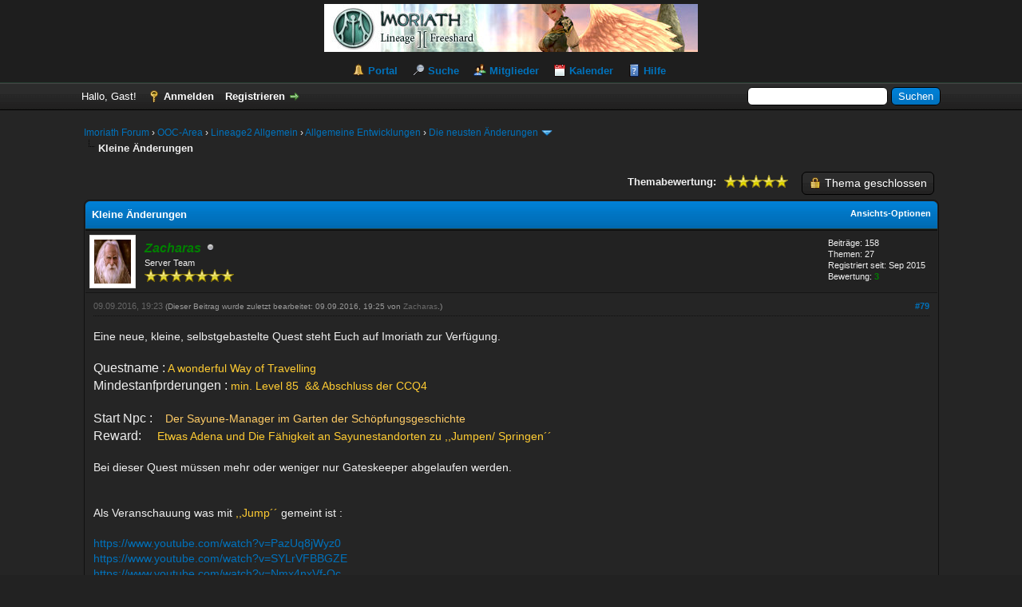

--- FILE ---
content_type: text/html; charset=UTF-8
request_url: https://imoriath.com/forum/showthread.php?tid=7571&pid=83091&mode=threaded
body_size: 117203
content:
<!DOCTYPE html PUBLIC "-//W3C//DTD XHTML 1.0 Transitional//EN" "http://www.w3.org/TR/xhtml1/DTD/xhtml1-transitional.dtd"><!-- start: showthread -->
<html xml:lang="de" lang="de" xmlns="http://www.w3.org/1999/xhtml">
<head>
<title>Kleine Änderungen</title>
<!-- start: headerinclude -->
<link rel="alternate" type="application/rss+xml" title="Letzte Themen (RSS 2.0)" href="https://imoriath.com/forum/syndication.php" />
<link rel="alternate" type="application/atom+xml" title="Letzte Themen (Atom 1.0)" href="https://imoriath.com/forum/syndication.php?type=atom1.0" />
<meta http-equiv="Content-Type" content="text/html; charset=UTF-8" />
<meta http-equiv="Content-Script-Type" content="text/javascript" />
<script type="text/javascript" src="https://imoriath.com/forum/jscripts/jquery.js?ver=1800"></script>
<script type="text/javascript" src="https://imoriath.com/forum/jscripts/jquery.plugins.min.js?ver=1800"></script>
<script type="text/javascript" src="https://imoriath.com/forum/jscripts/general.js?ver=1800"></script>

<link type="text/css" rel="stylesheet" href="https://imoriath.com/forum/cache/themes/theme3/global.css" />
<link type="text/css" rel="stylesheet" href="https://imoriath.com/forum/cache/themes/theme1/star_ratings.css" />
<link type="text/css" rel="stylesheet" href="https://imoriath.com/forum/cache/themes/theme1/showthread.css" />
<link type="text/css" rel="stylesheet" href="https://imoriath.com/forum/cache/themes/theme1/css3.css" />

<script type="text/javascript">
<!--
	lang.unknown_error = "Ein unbekannter Fehler ist aufgetreten.";

	lang.select2_match = "Ein Ergebnis wurde gefunden, drücken Sie die Eingabetaste um es auszuwählen.";
	lang.select2_matches = "{1} Ergebnisse wurden gefunden, benutzen Sie die Pfeiltasten zum Navigieren.";
	lang.select2_nomatches = "Keine Ergebnisse gefunden";
	lang.select2_inputtooshort_single = "Bitte geben Sie ein oder mehrere Zeichen ein";
	lang.select2_inputtooshort_plural = "Bitte geben Sie {1} oder mehr Zeichen ein";
	lang.select2_inputtoolong_single = "Bitte löschen Sie ein Zeichen";
	lang.select2_inputtoolong_plural = "Bitte löschen Sie {1} Zeichen";
	lang.select2_selectiontoobig_single = "Sie können nur einen Eintrag auswählen";
	lang.select2_selectiontoobig_plural = "Sie können nur {1} Einträge auswählen";
	lang.select2_loadmore = "Lade weitere Ergebnisse...";
	lang.select2_searching = "Suche...";

	var cookieDomain = ".imoriath.com";
	var cookiePath = "/forum/";
	var cookiePrefix = "";
	var deleteevent_confirm = "Möchten Sie dieses Ereignis wirklich löschen?";
	var removeattach_confirm = "Möchten Sie die ausgewählten Anhänge wirklich löschen?";
	var loading_text = 'Lade.<br />Bitte warten...';
	var saving_changes = 'Änderungen werden gespeichert ...';
	var use_xmlhttprequest = "1";
	var my_post_key = "932ea326c65b5602e0bcb63b5e3878b7";
	var rootpath = "https://imoriath.com/forum";
	var imagepath = "https://imoriath.com/forum/images/dark1.8";
  	var yes_confirm = "Ja";
	var no_confirm = "Nein";
	var MyBBEditor = null;
	var spinner_image = "https://imoriath.com/forum/images/dark1.8/spinner.gif";
	var spinner = "<img src='" + spinner_image +"' alt='' />";
// -->
</script>
<link href='//maxcdn.bootstrapcdn.com/font-awesome/4.1.0/css/font-awesome.min.css' rel='stylesheet' type='text/css'>

<script src="images/dark1.8/jquery-ui.js"></script>
  <script>
  $(function() {
    $( document ).tooltip();
  });
  </script>
<!-- end: headerinclude -->
<script type="text/javascript">
<!--
	var quickdelete_confirm = "Möchten Sie diesen Beitrag wirklich löschen?";
	var quickrestore_confirm = "Möchten Sie diesen Beitrag wirklich wiederherstellen?";
	var allowEditReason = "1";
	lang.save_changes = "Änderungen speichern";
	lang.cancel_edit = "Bearbeitung abbrechen";
	lang.quick_edit_update_error = "Beim Bearbeiten des Beitrags ist es zu einem Fehler gekommen:";
	lang.quick_reply_post_error = "Beim Absenden des Beitrags ist es zu einem Fehler gekommen:";
	lang.quick_delete_error = "Beim Löschen des Beitrags ist es zu einem Fehler gekommen:";
	lang.quick_delete_success = "Der Beitrag wurde erfolgreich gelöscht.";
	lang.quick_delete_thread_success = "Das Thema wurde erfolgreich gelöscht.";
	lang.quick_restore_error = "Beim Wiederherstellen des Beitrags ist es zu einem Fehler gekommen:";
	lang.quick_restore_success = "Der Beitrag wurde erfolgreich wiederhergestellt.";
	lang.editreason = "Bearbeitungsgrund";
	lang.post_deleted_error = "Sie können diese Aktion nicht auf einen gelöschten Beitrag anwenden.";
	lang.softdelete_thread = "Thema als gelöscht markieren";
	lang.restore_thread = "Thema wiederherstellen";
// -->
</script>
<!-- jeditable (jquery) -->
<script type="text/javascript" src="https://imoriath.com/forum/jscripts/report.js?ver=1820"></script>
<script src="https://imoriath.com/forum/jscripts/jeditable/jeditable.min.js"></script>
<script type="text/javascript" src="https://imoriath.com/forum/jscripts/thread.js?ver=1820"></script>
</head>
<body>
	<!-- start: header -->
<div id="container">
		<a name="top" id="top"></a>
		<div id="header">
			<div id="logo">
				<div class="wrapper">
					<a href="https://imoriath.com/forum/index.php"><img src="https://imoriath.com/forum/images/banner.jpg" alt="Imoriath Forum" title="Imoriath Forum" /></a>
					<ul class="menu top_links">
						<!-- start: header_menu_portal -->
<li><a href="https://imoriath.com/forum/portal.php" class="portal">Portal</a></li>
<!-- end: header_menu_portal -->
						<!-- start: header_menu_search -->
<li><a href="https://imoriath.com/forum/search.php" class="search">Suche</a></li>
<!-- end: header_menu_search -->
						<!-- start: header_menu_memberlist -->
<li><a href="https://imoriath.com/forum/memberlist.php" class="memberlist">Mitglieder</a></li>
<!-- end: header_menu_memberlist -->
						<!-- start: header_menu_calendar -->
<li><a href="https://imoriath.com/forum/calendar.php" class="calendar">Kalender</a></li>
<!-- end: header_menu_calendar -->
						<li><a href="https://imoriath.com/forum/misc.php?action=help" class="help">Hilfe</a></li>
					</ul>
				</div>
			</div>
			<div id="panel">
				<div class="upper">
					<div class="wrapper">
						<!-- start: header_quicksearch -->
						<form action="https://imoriath.com/forum/search.php" method="post">
						<fieldset id="search">
							<input name="keywords" type="text" class="textbox" />
							<input value="Suchen" type="submit" class="button" />
							<input type="hidden" name="action" value="do_search" />
							<input type="hidden" name="postthread" value="1" />
						</fieldset>
						</form>
<!-- end: header_quicksearch -->
						<!-- start: header_welcomeblock_guest -->
						<!-- Continuation of div(class="upper") as opened in the header template -->
						<span class="welcome">Hallo, Gast! <a href="https://imoriath.com/forum/member.php?action=login" onclick="$('#quick_login').modal({ fadeDuration: 250, keepelement: true, zIndex: (typeof modal_zindex !== 'undefined' ? modal_zindex : 9999) }); return false;" class="login">Anmelden</a> <a href="https://imoriath.com/forum/member.php?action=register" class="register">Registrieren</a></span>
					</div>
				</div>
				<div class="modal" id="quick_login" style="display: none;">
					<form method="post" action="https://imoriath.com/forum/member.php">
						<input name="action" type="hidden" value="do_login" />
						<input name="url" type="hidden" value="" />
						<input name="quick_login" type="hidden" value="1" />
						<input name="my_post_key" type="hidden" value="932ea326c65b5602e0bcb63b5e3878b7" />
						<table width="100%" cellspacing="0" cellpadding="5" border="0" class="tborder">
							<tr>
								<td class="thead" colspan="2"><strong>Login</strong></td>
							</tr>
							<!-- start: header_welcomeblock_guest_login_modal -->
<tr>
	<td class="trow1" width="25%"><strong>Benutzername:</strong></td>
	<td class="trow1"><input name="quick_username" id="quick_login_username" type="text" value="" class="textbox initial_focus" /></td>
</tr>
<tr>
	<td class="trow2"><strong>Passwort:</strong></td>
	<td class="trow2">
		<input name="quick_password" id="quick_login_password" type="password" value="" class="textbox" /> <a href="https://imoriath.com/forum/member.php?action=lostpw" class="lost_password">Passwort vergessen?</a>
	</td>
</tr>
<tr>
	<td class="trow1">&nbsp;</td>
	<td class="trow1 remember_me">
		<input name="quick_remember" id="quick_login_remember" type="checkbox" value="yes" class="checkbox" checked="checked" />
		<label for="quick_login_remember">Merken</label>
	</td>
</tr>
<tr>
	<td class="trow2" colspan="2">
		<div align="center"><input name="submit" type="submit" class="button" value="Login" /></div>
	</td>
</tr>
<!-- end: header_welcomeblock_guest_login_modal -->
						</table>
					</form>
				</div>
				<script type="text/javascript">
					$("#quick_login input[name='url']").val($(location).attr('href'));
				</script>
<!-- end: header_welcomeblock_guest -->
					<!-- </div> in header_welcomeblock_member and header_welcomeblock_guest -->
				<!-- </div> in header_welcomeblock_member and header_welcomeblock_guest -->
			</div>
		</div>
		<div id="content">
			<div class="wrapper">
				
				
				
				
				
				
				
				<!-- start: nav -->

<div class="navigation">
<!-- start: nav_bit -->
<a href="https://imoriath.com/forum/index.php">Imoriath Forum</a><!-- start: nav_sep -->
&rsaquo;
<!-- end: nav_sep -->
<!-- end: nav_bit --><!-- start: nav_bit -->
<a href="forumdisplay.php?fid=122">OOC-Area</a><!-- start: nav_sep -->
&rsaquo;
<!-- end: nav_sep -->
<!-- end: nav_bit --><!-- start: nav_bit -->
<a href="forumdisplay.php?fid=123">Lineage2 Allgemein</a><!-- start: nav_sep -->
&rsaquo;
<!-- end: nav_sep -->
<!-- end: nav_bit --><!-- start: nav_bit -->
<a href="forumdisplay.php?fid=135">Allgemeine Entwicklungen</a><!-- start: nav_sep -->
&rsaquo;
<!-- end: nav_sep -->
<!-- end: nav_bit --><!-- start: nav_bit -->
<a href="forumdisplay.php?fid=136">Die neusten Änderungen</a><!-- start: nav_dropdown -->
 <img src="https://imoriath.com/forum/images/dark1.8/arrow_down.png" alt="v" title="" class="pagination_breadcrumb_link" id="breadcrumb_multipage" /><!-- start: multipage_breadcrumb -->
<div id="breadcrumb_multipage_popup" class="pagination pagination_breadcrumb" style="display: none;">
<!-- start: multipage_page_link_current -->
 <a href="forumdisplay.php?fid=136" class="pagination_current">1</a>
<!-- end: multipage_page_link_current --><!-- start: multipage_page -->
<a href="forumdisplay.php?fid=136&amp;page=2" class="pagination_page">2</a>
<!-- end: multipage_page --><!-- start: multipage_nextpage -->
<a href="forumdisplay.php?fid=136&amp;page=2" class="pagination_next">Weiter &raquo;</a>
<!-- end: multipage_nextpage -->
</div>
<script type="text/javascript">
// <!--
	if(use_xmlhttprequest == "1")
	{
		$("#breadcrumb_multipage").popupMenu();
	}
// -->
</script>
<!-- end: multipage_breadcrumb -->
<!-- end: nav_dropdown -->
<!-- end: nav_bit --><!-- start: nav_sep_active -->
<br /><img src="https://imoriath.com/forum/images/dark1.8/nav_bit.png" alt="" />
<!-- end: nav_sep_active --><!-- start: nav_bit_active -->
<span class="active">Kleine Änderungen</span>
<!-- end: nav_bit_active -->
</div>
<!-- end: nav -->
				<br />
<!-- end: header -->
	
	
	<div class="float_left">
		
	</div>
	<div class="float_right">
		<!-- start: showthread_newreply_closed -->
<a href="newreply.php?tid=7571" class="button closed_button"><span>Thema geschlossen</span></a>&nbsp;
<!-- end: showthread_newreply_closed -->
	</div>
	<!-- start: showthread_ratethread -->
<div style="margin-top: 6px; padding-right: 10px;" class="float_right">
		<script type="text/javascript">
		<!--
			lang.ratings_update_error = "";
		// -->
		</script>
		<script type="text/javascript" src="https://imoriath.com/forum/jscripts/rating.js?ver=1808"></script>
		<div class="inline_rating">
			<strong class="float_left" style="padding-right: 10px;">Themabewertung:</strong>
			<ul class="star_rating star_rating_notrated" id="rating_thread_7571">
				<li style="width: 100%" class="current_rating" id="current_rating_7571">1 Bewertung(en) - 5 im Durchschnitt</li>
				<li><a class="one_star" title="1 Stern von 5" href="./ratethread.php?tid=7571&amp;rating=1&amp;my_post_key=932ea326c65b5602e0bcb63b5e3878b7">1</a></li>
				<li><a class="two_stars" title="2 Sterne von 5" href="./ratethread.php?tid=7571&amp;rating=2&amp;my_post_key=932ea326c65b5602e0bcb63b5e3878b7">2</a></li>
				<li><a class="three_stars" title="3 Sterne von 5" href="./ratethread.php?tid=7571&amp;rating=3&amp;my_post_key=932ea326c65b5602e0bcb63b5e3878b7">3</a></li>
				<li><a class="four_stars" title="4 Sterne von 5" href="./ratethread.php?tid=7571&amp;rating=4&amp;my_post_key=932ea326c65b5602e0bcb63b5e3878b7">4</a></li>
				<li><a class="five_stars" title="5 Sterne von 5" href="./ratethread.php?tid=7571&amp;rating=5&amp;my_post_key=932ea326c65b5602e0bcb63b5e3878b7">5</a></li>
			</ul>
		</div>
</div>
<!-- end: showthread_ratethread -->
	<table border="0" cellspacing="0" cellpadding="5" class="tborder tfixed clear">
		<tr>
			<td class="thead">
				<div class="float_right">
					<span class="smalltext"><strong><a href="javascript:void(0)" id="thread_modes">Ansichts-Optionen</a></strong></span>
				</div>
				<div>
					<strong>Kleine Änderungen</strong>
				</div>
			</td>
		</tr>
<tr><td id="posts_container">
	<div id="posts">
		<!-- start: postbit -->

<a name="pid83091" id="pid83091"></a>
<div class="post " style="" id="post_83091">
<div class="post_author">
	<!-- start: postbit_avatar -->
<div class="author_avatar"><a href="member.php?action=profile&amp;uid=5471"><img src="https://imoriath.com/forum/uploads/avatars/avatar_5471.?dateline=1466842947" alt="" width="46" height="55" /></a></div>
<!-- end: postbit_avatar -->
	<div class="author_information">
			<strong><span class="largetext"><a href="https://imoriath.com/forum/member.php?action=profile&amp;uid=5471"><span style="color: green;"><strong><em>Zacharas</em></strong></span></a></span></strong> <!-- start: postbit_offline -->
<img src="https://imoriath.com/forum/images/dark1.8/buddy_offline.png" title="Offline" alt="Offline" class="buddy_status" />
<!-- end: postbit_offline --><br />
			<span class="smalltext">
				Server Team<br />
				<img src="images/star.png" border="0" alt="*" /><img src="images/star.png" border="0" alt="*" /><img src="images/star.png" border="0" alt="*" /><img src="images/star.png" border="0" alt="*" /><img src="images/star.png" border="0" alt="*" /><img src="images/star.png" border="0" alt="*" /><img src="images/star.png" border="0" alt="*" /><br />
				
			</span>
	</div>
	<div class="author_statistics">
		<!-- start: postbit_author_user -->

	Beiträge: 158<br />
	Themen: 27<br />
	Registriert seit: Sep 2015
	<!-- start: postbit_reputation -->
<br />Bewertung: <!-- start: postbit_reputation_formatted_link -->
<a href="reputation.php?uid=5471"><strong class="reputation_positive">3</strong></a>
<!-- end: postbit_reputation_formatted_link -->
<!-- end: postbit_reputation -->
<!-- end: postbit_author_user -->
	</div>
</div>
<div class="post_content">
	<div class="post_head">
		<!-- start: postbit_posturl -->
<div class="float_right" style="vertical-align: top">
<strong><a href="showthread.php?tid=7571&amp;pid=83091#pid83091" title="Neue Quest ab dem nächsten Serverrestart verfügbr.">#79</a></strong>

</div>
<!-- end: postbit_posturl -->
		
		<span class="post_date">09.09.2016, 19:23 <span class="post_edit" id="edited_by_83091"><!-- start: postbit_editedby -->
<span class="edited_post">(Dieser Beitrag wurde zuletzt bearbeitet: 09.09.2016, 19:25 von <a href="https://imoriath.com/forum/member.php?action=profile&amp;uid=5471">Zacharas</a>.)</span>
<!-- end: postbit_editedby --></span></span>
		
	</div>
	<div class="post_body scaleimages" id="pid_83091">
		Eine neue, kleine, selbstgebastelte Quest steht Euch auf Imoriath zur Verfügung.<br />
<br />
<span style="font-size: medium;" class="mycode_size">Questname :</span><span style="color: #ffcc33;" class="mycode_color"> A wonderful Way of Travelling</span><br />
<span style="font-size: medium;" class="mycode_size">Mindestanfprderungen :</span> <span style="color: #ffcc33;" class="mycode_color">min. Level 85  &amp;&amp; Abschluss der CCQ4 </span><br />
<br />
<span style="font-size: medium;" class="mycode_size">Start Npc :</span>    <span style="color: #ffcc66;" class="mycode_color">Der Sayune-Manager im Garten der Schöpfungsgeschichte</span><br />
<span style="font-size: medium;" class="mycode_size">Reward: </span>    <span style="color: #ffcc33;" class="mycode_color">Etwas Adena und Die Fähigkeit an Sayunestandorten zu ,,Jumpen/ Springen´´</span><br />
<br />
Bei dieser Quest müssen mehr oder weniger nur Gateskeeper abgelaufen werden.<br />
<br />
<br />
Als Veranschauung was mit <span style="color: #ffcc33;" class="mycode_color">,,Jump´´</span> gemeint ist :<br />
<br />
<a href="https://www.youtube.com/watch?v=PazUq8jWyz0" target="_blank" rel="noopener" class="mycode_url">https://www.youtube.com/watch?v=PazUq8jWyz0</a><br />
<a href="https://www.youtube.com/watch?v=SYLrVFBBGZE" target="_blank" rel="noopener" class="mycode_url">https://www.youtube.com/watch?v=SYLrVFBBGZE</a><br />
<a href="https://www.youtube.com/watch?v=Nmx4nxVf-Oc" target="_blank" rel="noopener" class="mycode_url">https://www.youtube.com/watch?v=Nmx4nxVf-Oc</a><br />
<br />
M.f.G.: Zacharas
	</div>
	
	
	<div class="post_meta" id="post_meta_83091">
		
		<div class="float_right">
			
		</div>
	</div>
	
</div>
<div class="post_controls">
	<div class="postbit_buttons author_buttons float_left">
		<!-- start: postbit_find -->
<a href="search.php?action=finduser&amp;uid=5471" title="Alle Beiträge dieses Benutzers finden" class="postbit_find"><span>Suchen</span></a>
<!-- end: postbit_find -->
	</div>
	<div class="postbit_buttons post_management_buttons float_right">
		
	</div>
</div>
</div>
<!-- end: postbit -->
	</div>
</td></tr>
		<tr>
			<td class="tfoot">
				<!-- start: showthread_search -->
	<div class="float_right">
		<form action="search.php" method="post">
			<input type="hidden" name="action" value="thread" />
			<input type="hidden" name="tid" value="7571" />
			<input type="text" name="keywords" value="Suchbegriff(e)" onfocus="if(this.value == 'Suchbegriff(e)') { this.value = ''; }" onblur="if(this.value=='') { this.value='Suchbegriff(e)'; }" class="textbox" size="25" />
			<input type="submit" class="button" value="Durchsuche Thema" />
		</form>
	</div>
<!-- end: showthread_search -->
				<div>
					<strong>&laquo; <a href="showthread.php?tid=7571&amp;action=nextoldest">Ein Thema zurück</a> | <a href="showthread.php?tid=7571&amp;action=nextnewest">Ein Thema vor</a> &raquo;</strong>
				</div>
			</td>
		</tr>
	</table>
	<div class="float_left">
		
	</div>
	<div style="padding-top: 4px;" class="float_right">
		<!-- start: showthread_newreply_closed -->
<a href="newreply.php?tid=7571" class="button closed_button"><span>Thema geschlossen</span></a>&nbsp;
<!-- end: showthread_newreply_closed -->
	</div>
	<br class="clear" />
	
	<!-- start: showthread_threadedbox -->
<br />
<table border="0" cellspacing="0" cellpadding="5" class="tborder">
<tr>
<td class="thead"><span class="smalltext"><strong>Nachrichten in diesem Thema</strong></span></td>
</tr>
<tr>
<td class="trow1"><!-- start: showthread_threaded_bit -->
<div style="margin-left: 0px;"><a href="showthread.php?tid=7571&amp;pid=80321&amp;mode=threaded">Kleine Änderungen</a> <span class="smalltext">- von <a href="https://imoriath.com/forum/member.php?action=profile&amp;uid=4055">ordoban</a> - 19.11.2012, 09:34</span></div>
<!-- end: showthread_threaded_bit --><!-- start: showthread_threaded_bit -->
<div style="margin-left: 13px;"><a href="showthread.php?tid=7571&amp;pid=80322&amp;mode=threaded">[Kein Betreff]</a> <span class="smalltext">- von <a href="https://imoriath.com/forum/member.php?action=profile&amp;uid=4055">ordoban</a> - 19.11.2012, 09:46</span></div>
<!-- end: showthread_threaded_bit --><!-- start: showthread_threaded_bit -->
<div style="margin-left: 13px;"><a href="showthread.php?tid=7571&amp;pid=80323&amp;mode=threaded">[Kein Betreff]</a> <span class="smalltext">- von <a href="https://imoriath.com/forum/member.php?action=profile&amp;uid=4055">ordoban</a> - 19.11.2012, 13:37</span></div>
<!-- end: showthread_threaded_bit --><!-- start: showthread_threaded_bit -->
<div style="margin-left: 13px;"><a href="showthread.php?tid=7571&amp;pid=80542&amp;mode=threaded">[Kein Betreff]</a> <span class="smalltext">- von <a href="https://imoriath.com/forum/member.php?action=profile&amp;uid=4055">ordoban</a> - 07.12.2012, 21:21</span></div>
<!-- end: showthread_threaded_bit --><!-- start: showthread_threaded_bit -->
<div style="margin-left: 13px;"><a href="showthread.php?tid=7571&amp;pid=80550&amp;mode=threaded">[Kein Betreff]</a> <span class="smalltext">- von <a href="https://imoriath.com/forum/member.php?action=profile&amp;uid=4055">ordoban</a> - 10.12.2012, 09:14</span></div>
<!-- end: showthread_threaded_bit --><!-- start: showthread_threaded_bit -->
<div style="margin-left: 13px;"><a href="showthread.php?tid=7571&amp;pid=80574&amp;mode=threaded">[Kein Betreff]</a> <span class="smalltext">- von <a href="https://imoriath.com/forum/member.php?action=profile&amp;uid=4055">ordoban</a> - 15.12.2012, 14:00</span></div>
<!-- end: showthread_threaded_bit --><!-- start: showthread_threaded_bit -->
<div style="margin-left: 13px;"><a href="showthread.php?tid=7571&amp;pid=80589&amp;mode=threaded">[Kein Betreff]</a> <span class="smalltext">- von <a href="https://imoriath.com/forum/member.php?action=profile&amp;uid=4055">ordoban</a> - 21.12.2012, 07:42</span></div>
<!-- end: showthread_threaded_bit --><!-- start: showthread_threaded_bit -->
<div style="margin-left: 13px;"><a href="showthread.php?tid=7571&amp;pid=80591&amp;mode=threaded">[Kein Betreff]</a> <span class="smalltext">- von <a href="https://imoriath.com/forum/member.php?action=profile&amp;uid=4055">ordoban</a> - 21.12.2012, 18:50</span></div>
<!-- end: showthread_threaded_bit --><!-- start: showthread_threaded_bit -->
<div style="margin-left: 13px;"><a href="showthread.php?tid=7571&amp;pid=80753&amp;mode=threaded">[Kein Betreff]</a> <span class="smalltext">- von <a href="https://imoriath.com/forum/member.php?action=profile&amp;uid=4055">ordoban</a> - 23.01.2013, 18:52</span></div>
<!-- end: showthread_threaded_bit --><!-- start: showthread_threaded_bit -->
<div style="margin-left: 13px;"><a href="showthread.php?tid=7571&amp;pid=81071&amp;mode=threaded">[Kein Betreff]</a> <span class="smalltext">- von <a href="https://imoriath.com/forum/member.php?action=profile&amp;uid=4055">ordoban</a> - 26.02.2013, 20:29</span></div>
<!-- end: showthread_threaded_bit --><!-- start: showthread_threaded_bit -->
<div style="margin-left: 13px;"><a href="showthread.php?tid=7571&amp;pid=81099&amp;mode=threaded">[Kein Betreff]</a> <span class="smalltext">- von <a href="https://imoriath.com/forum/member.php?action=profile&amp;uid=4055">ordoban</a> - 01.03.2013, 07:47</span></div>
<!-- end: showthread_threaded_bit --><!-- start: showthread_threaded_bit -->
<div style="margin-left: 13px;"><a href="showthread.php?tid=7571&amp;pid=81060&amp;mode=threaded">[Kein Betreff]</a> <span class="smalltext">- von <a href="https://imoriath.com/forum/member.php?action=profile&amp;uid=4055">ordoban</a> - 08.04.2013, 11:09</span></div>
<!-- end: showthread_threaded_bit --><!-- start: showthread_threaded_bit -->
<div style="margin-left: 13px;"><a href="showthread.php?tid=7571&amp;pid=81353&amp;mode=threaded">[Kein Betreff]</a> <span class="smalltext">- von <a href="https://imoriath.com/forum/member.php?action=profile&amp;uid=4055">ordoban</a> - 14.05.2013, 08:44</span></div>
<!-- end: showthread_threaded_bit --><!-- start: showthread_threaded_bit -->
<div style="margin-left: 13px;"><a href="showthread.php?tid=7571&amp;pid=81368&amp;mode=threaded">[Kein Betreff]</a> <span class="smalltext">- von <a href="https://imoriath.com/forum/member.php?action=profile&amp;uid=4055">ordoban</a> - 20.05.2013, 08:03</span></div>
<!-- end: showthread_threaded_bit --><!-- start: showthread_threaded_bit -->
<div style="margin-left: 13px;"><a href="showthread.php?tid=7571&amp;pid=81370&amp;mode=threaded">[Kein Betreff]</a> <span class="smalltext">- von <a href="https://imoriath.com/forum/member.php?action=profile&amp;uid=4055">ordoban</a> - 21.05.2013, 16:27</span></div>
<!-- end: showthread_threaded_bit --><!-- start: showthread_threaded_bit -->
<div style="margin-left: 13px;"><a href="showthread.php?tid=7571&amp;pid=81390&amp;mode=threaded">[Kein Betreff]</a> <span class="smalltext">- von <a href="https://imoriath.com/forum/member.php?action=profile&amp;uid=4055">ordoban</a> - 27.05.2013, 06:22</span></div>
<!-- end: showthread_threaded_bit --><!-- start: showthread_threaded_bit -->
<div style="margin-left: 13px;"><a href="showthread.php?tid=7571&amp;pid=81486&amp;mode=threaded">[Kein Betreff]</a> <span class="smalltext">- von <a href="https://imoriath.com/forum/member.php?action=profile&amp;uid=4055">ordoban</a> - 30.06.2013, 19:19</span></div>
<!-- end: showthread_threaded_bit --><!-- start: showthread_threaded_bit -->
<div style="margin-left: 13px;"><a href="showthread.php?tid=7571&amp;pid=81499&amp;mode=threaded">[Kein Betreff]</a> <span class="smalltext">- von <a href="https://imoriath.com/forum/member.php?action=profile&amp;uid=4055">ordoban</a> - 05.07.2013, 16:03</span></div>
<!-- end: showthread_threaded_bit --><!-- start: showthread_threaded_bit -->
<div style="margin-left: 13px;"><a href="showthread.php?tid=7571&amp;pid=81504&amp;mode=threaded">[Kein Betreff]</a> <span class="smalltext">- von <a href="https://imoriath.com/forum/member.php?action=profile&amp;uid=4055">ordoban</a> - 10.07.2013, 19:35</span></div>
<!-- end: showthread_threaded_bit --><!-- start: showthread_threaded_bit -->
<div style="margin-left: 13px;"><a href="showthread.php?tid=7571&amp;pid=81576&amp;mode=threaded">[Kein Betreff]</a> <span class="smalltext">- von <a href="https://imoriath.com/forum/member.php?action=profile&amp;uid=4055">ordoban</a> - 08.08.2013, 06:15</span></div>
<!-- end: showthread_threaded_bit --><!-- start: showthread_threaded_bit -->
<div style="margin-left: 13px;"><a href="showthread.php?tid=7571&amp;pid=81591&amp;mode=threaded">[Kein Betreff]</a> <span class="smalltext">- von <a href="https://imoriath.com/forum/member.php?action=profile&amp;uid=4055">ordoban</a> - 11.08.2013, 19:47</span></div>
<!-- end: showthread_threaded_bit --><!-- start: showthread_threaded_bit -->
<div style="margin-left: 13px;"><a href="showthread.php?tid=7571&amp;pid=81603&amp;mode=threaded">[Kein Betreff]</a> <span class="smalltext">- von <a href="https://imoriath.com/forum/member.php?action=profile&amp;uid=4055">ordoban</a> - 12.08.2013, 16:19</span></div>
<!-- end: showthread_threaded_bit --><!-- start: showthread_threaded_bit -->
<div style="margin-left: 13px;"><a href="showthread.php?tid=7571&amp;pid=81649&amp;mode=threaded">Umstellung der Quest: A Clans Prestige</a> <span class="smalltext">- von <a href="https://imoriath.com/forum/member.php?action=profile&amp;uid=4451">Staff_Jardea</a> - 31.08.2013, 17:10</span></div>
<!-- end: showthread_threaded_bit --><!-- start: showthread_threaded_bit -->
<div style="margin-left: 13px;"><a href="showthread.php?tid=7571&amp;pid=81707&amp;mode=threaded">[Kein Betreff]</a> <span class="smalltext">- von <a href="https://imoriath.com/forum/member.php?action=profile&amp;uid=4055">ordoban</a> - 11.10.2013, 19:43</span></div>
<!-- end: showthread_threaded_bit --><!-- start: showthread_threaded_bit -->
<div style="margin-left: 13px;"><a href="showthread.php?tid=7571&amp;pid=81727&amp;mode=threaded">[Kein Betreff]</a> <span class="smalltext">- von <a href="https://imoriath.com/forum/member.php?action=profile&amp;uid=4055">ordoban</a> - 20.10.2013, 19:15</span></div>
<!-- end: showthread_threaded_bit --><!-- start: showthread_threaded_bit -->
<div style="margin-left: 13px;"><a href="showthread.php?tid=7571&amp;pid=81762&amp;mode=threaded">[Kein Betreff]</a> <span class="smalltext">- von <a href="https://imoriath.com/forum/member.php?action=profile&amp;uid=4055">ordoban</a> - 14.11.2013, 17:30</span></div>
<!-- end: showthread_threaded_bit --><!-- start: showthread_threaded_bit -->
<div style="margin-left: 13px;"><a href="showthread.php?tid=7571&amp;pid=81927&amp;mode=threaded">[Kein Betreff]</a> <span class="smalltext">- von <a href="https://imoriath.com/forum/member.php?action=profile&amp;uid=4055">ordoban</a> - 13.02.2014, 16:32</span></div>
<!-- end: showthread_threaded_bit --><!-- start: showthread_threaded_bit -->
<div style="margin-left: 13px;"><a href="showthread.php?tid=7571&amp;pid=81937&amp;mode=threaded">[Kein Betreff]</a> <span class="smalltext">- von <a href="https://imoriath.com/forum/member.php?action=profile&amp;uid=4055">ordoban</a> - 23.02.2014, 20:40</span></div>
<!-- end: showthread_threaded_bit --><!-- start: showthread_threaded_bit -->
<div style="margin-left: 13px;"><a href="showthread.php?tid=7571&amp;pid=81965&amp;mode=threaded">[Kein Betreff]</a> <span class="smalltext">- von <a href="https://imoriath.com/forum/member.php?action=profile&amp;uid=4055">ordoban</a> - 16.03.2014, 19:44</span></div>
<!-- end: showthread_threaded_bit --><!-- start: showthread_threaded_bit -->
<div style="margin-left: 13px;"><a href="showthread.php?tid=7571&amp;pid=81996&amp;mode=threaded">[Kein Betreff]</a> <span class="smalltext">- von <a href="https://imoriath.com/forum/member.php?action=profile&amp;uid=4055">ordoban</a> - 07.04.2014, 18:23</span></div>
<!-- end: showthread_threaded_bit --><!-- start: showthread_threaded_bit -->
<div style="margin-left: 13px;"><a href="showthread.php?tid=7571&amp;pid=82059&amp;mode=threaded">[Kein Betreff]</a> <span class="smalltext">- von <a href="https://imoriath.com/forum/member.php?action=profile&amp;uid=4055">ordoban</a> - 01.06.2014, 19:16</span></div>
<!-- end: showthread_threaded_bit --><!-- start: showthread_threaded_bit -->
<div style="margin-left: 13px;"><a href="showthread.php?tid=7571&amp;pid=82194&amp;mode=threaded">[Kein Betreff]</a> <span class="smalltext">- von <a href="https://imoriath.com/forum/member.php?action=profile&amp;uid=4055">ordoban</a> - 05.07.2014, 19:18</span></div>
<!-- end: showthread_threaded_bit --><!-- start: showthread_threaded_bit -->
<div style="margin-left: 13px;"><a href="showthread.php?tid=7571&amp;pid=82107&amp;mode=threaded">[Kein Betreff]</a> <span class="smalltext">- von <a href="https://imoriath.com/forum/member.php?action=profile&amp;uid=4055">ordoban</a> - 24.08.2014, 19:40</span></div>
<!-- end: showthread_threaded_bit --><!-- start: showthread_threaded_bit -->
<div style="margin-left: 13px;"><a href="showthread.php?tid=7571&amp;pid=82114&amp;mode=threaded">[Kein Betreff]</a> <span class="smalltext">- von <a href="https://imoriath.com/forum/member.php?action=profile&amp;uid=4055">ordoban</a> - 30.08.2014, 14:04</span></div>
<!-- end: showthread_threaded_bit --><!-- start: showthread_threaded_bit -->
<div style="margin-left: 13px;"><a href="showthread.php?tid=7571&amp;pid=82246&amp;mode=threaded">[Kein Betreff]</a> <span class="smalltext">- von <a href="https://imoriath.com/forum/member.php?action=profile&amp;uid=4055">ordoban</a> - 25.09.2014, 19:43</span></div>
<!-- end: showthread_threaded_bit --><!-- start: showthread_threaded_bit -->
<div style="margin-left: 13px;"><a href="showthread.php?tid=7571&amp;pid=82345&amp;mode=threaded">[Kein Betreff]</a> <span class="smalltext">- von <a href="https://imoriath.com/forum/member.php?action=profile&amp;uid=4055">ordoban</a> - 20.11.2014, 08:29</span></div>
<!-- end: showthread_threaded_bit --><!-- start: showthread_threaded_bit -->
<div style="margin-left: 13px;"><a href="showthread.php?tid=7571&amp;pid=82398&amp;mode=threaded">[Kein Betreff]</a> <span class="smalltext">- von <a href="https://imoriath.com/forum/member.php?action=profile&amp;uid=209">Amandria</a> - 23.01.2015, 18:24</span></div>
<!-- end: showthread_threaded_bit --><!-- start: showthread_threaded_bit -->
<div style="margin-left: 13px;"><a href="showthread.php?tid=7571&amp;pid=82510&amp;mode=threaded">[Kein Betreff]</a> <span class="smalltext">- von <a href="https://imoriath.com/forum/member.php?action=profile&amp;uid=4055">ordoban</a> - 04.05.2015, 16:09</span></div>
<!-- end: showthread_threaded_bit --><!-- start: showthread_threaded_bit -->
<div style="margin-left: 13px;"><a href="showthread.php?tid=7571&amp;pid=82515&amp;mode=threaded">Reaktivierung alter Beast Farm Mobs</a> <span class="smalltext">- von <a href="https://imoriath.com/forum/member.php?action=profile&amp;uid=4451">Staff_Jardea</a> - 06.05.2015, 21:26</span></div>
<!-- end: showthread_threaded_bit --><!-- start: showthread_threaded_bit -->
<div style="margin-left: 13px;"><a href="showthread.php?tid=7571&amp;pid=82517&amp;mode=threaded">[Kein Betreff]</a> <span class="smalltext">- von <a href="https://imoriath.com/forum/member.php?action=profile&amp;uid=4055">ordoban</a> - 08.05.2015, 18:06</span></div>
<!-- end: showthread_threaded_bit --><!-- start: showthread_threaded_bit -->
<div style="margin-left: 13px;"><a href="showthread.php?tid=7571&amp;pid=82518&amp;mode=threaded">[Kein Betreff]</a> <span class="smalltext">- von <a href="https://imoriath.com/forum/member.php?action=profile&amp;uid=209">Amandria</a> - 10.05.2015, 23:46</span></div>
<!-- end: showthread_threaded_bit --><!-- start: showthread_threaded_bit -->
<div style="margin-left: 13px;"><a href="showthread.php?tid=7571&amp;pid=82519&amp;mode=threaded">[Kein Betreff]</a> <span class="smalltext">- von <a href="https://imoriath.com/forum/member.php?action=profile&amp;uid=209">Amandria</a> - 15.05.2015, 09:19</span></div>
<!-- end: showthread_threaded_bit --><!-- start: showthread_threaded_bit -->
<div style="margin-left: 13px;"><a href="showthread.php?tid=7571&amp;pid=82520&amp;mode=threaded">[Kein Betreff]</a> <span class="smalltext">- von <a href="https://imoriath.com/forum/member.php?action=profile&amp;uid=1717">Hockl</a> - 15.05.2015, 11:14</span></div>
<!-- end: showthread_threaded_bit --><!-- start: showthread_threaded_bit -->
<div style="margin-left: 13px;"><a href="showthread.php?tid=7571&amp;pid=82521&amp;mode=threaded">[Kein Betreff]</a> <span class="smalltext">- von <a href="https://imoriath.com/forum/member.php?action=profile&amp;uid=1943">Donantri</a> - 16.05.2015, 10:13</span></div>
<!-- end: showthread_threaded_bit --><!-- start: showthread_threaded_bit -->
<div style="margin-left: 13px;"><a href="showthread.php?tid=7571&amp;pid=82522&amp;mode=threaded">[Kein Betreff]</a> <span class="smalltext">- von <a href="https://imoriath.com/forum/member.php?action=profile&amp;uid=234">Brina</a> - 16.05.2015, 17:41</span></div>
<!-- end: showthread_threaded_bit --><!-- start: showthread_threaded_bit -->
<div style="margin-left: 13px;"><a href="showthread.php?tid=7571&amp;pid=82524&amp;mode=threaded">[Kein Betreff]</a> <span class="smalltext">- von <a href="https://imoriath.com/forum/member.php?action=profile&amp;uid=4849">Nancy</a> - 16.05.2015, 19:33</span></div>
<!-- end: showthread_threaded_bit --><!-- start: showthread_threaded_bit -->
<div style="margin-left: 13px;"><a href="showthread.php?tid=7571&amp;pid=82525&amp;mode=threaded">Guardians of the Holy Grai</a> <span class="smalltext">- von <a href="https://imoriath.com/forum/member.php?action=profile&amp;uid=4849">Nancy</a> - 16.05.2015, 19:42</span></div>
<!-- end: showthread_threaded_bit --><!-- start: showthread_threaded_bit -->
<div style="margin-left: 13px;"><a href="showthread.php?tid=7571&amp;pid=82594&amp;mode=threaded">[Kein Betreff]</a> <span class="smalltext">- von <a href="https://imoriath.com/forum/member.php?action=profile&amp;uid=4055">ordoban</a> - 09.08.2015, 09:41</span></div>
<!-- end: showthread_threaded_bit --><!-- start: showthread_threaded_bit -->
<div style="margin-left: 13px;"><a href="showthread.php?tid=7571&amp;pid=82597&amp;mode=threaded">[Kein Betreff]</a> <span class="smalltext">- von <a href="https://imoriath.com/forum/member.php?action=profile&amp;uid=4055">ordoban</a> - 12.08.2015, 07:02</span></div>
<!-- end: showthread_threaded_bit --><!-- start: showthread_threaded_bit -->
<div style="margin-left: 13px;"><a href="showthread.php?tid=7571&amp;pid=82669&amp;mode=threaded">Dimensional Door / Treasure Chests</a> <span class="smalltext">- von <a href="https://imoriath.com/forum/member.php?action=profile&amp;uid=5471">Zacharas</a> - 06.09.2015, 20:30</span></div>
<!-- end: showthread_threaded_bit --><!-- start: showthread_threaded_bit -->
<div style="margin-left: 13px;"><a href="showthread.php?tid=7571&amp;pid=82692&amp;mode=threaded">[Kein Betreff]</a> <span class="smalltext">- von <a href="https://imoriath.com/forum/member.php?action=profile&amp;uid=4451">Staff_Jardea</a> - 21.09.2015, 19:08</span></div>
<!-- end: showthread_threaded_bit --><!-- start: showthread_threaded_bit -->
<div style="margin-left: 13px;"><a href="showthread.php?tid=7571&amp;pid=82639&amp;mode=threaded">Noblesse-Teleport</a> <span class="smalltext">- von <a href="https://imoriath.com/forum/member.php?action=profile&amp;uid=4451">Staff_Jardea</a> - 07.10.2015, 18:42</span></div>
<!-- end: showthread_threaded_bit --><!-- start: showthread_threaded_bit -->
<div style="margin-left: 13px;"><a href="showthread.php?tid=7571&amp;pid=82734&amp;mode=threaded">R-Crystal-Drop High-Chasma</a> <span class="smalltext">- von <a href="https://imoriath.com/forum/member.php?action=profile&amp;uid=4451">Staff_Jardea</a> - 01.11.2015, 20:10</span></div>
<!-- end: showthread_threaded_bit --><!-- start: showthread_threaded_bit -->
<div style="margin-left: 13px;"><a href="showthread.php?tid=7571&amp;pid=82740&amp;mode=threaded">[Kein Betreff]</a> <span class="smalltext">- von <a href="https://imoriath.com/forum/member.php?action=profile&amp;uid=4055">ordoban</a> - 26.11.2015, 17:20</span></div>
<!-- end: showthread_threaded_bit --><!-- start: showthread_threaded_bit -->
<div style="margin-left: 13px;"><a href="showthread.php?tid=7571&amp;pid=82754&amp;mode=threaded">[Kein Betreff]</a> <span class="smalltext">- von <a href="https://imoriath.com/forum/member.php?action=profile&amp;uid=4055">ordoban</a> - 07.12.2015, 09:18</span></div>
<!-- end: showthread_threaded_bit --><!-- start: showthread_threaded_bit -->
<div style="margin-left: 13px;"><a href="showthread.php?tid=7571&amp;pid=82803&amp;mode=threaded">[Kein Betreff]</a> <span class="smalltext">- von <a href="https://imoriath.com/forum/member.php?action=profile&amp;uid=4451">Staff_Jardea</a> - 26.12.2015, 14:00</span></div>
<!-- end: showthread_threaded_bit --><!-- start: showthread_threaded_bit -->
<div style="margin-left: 13px;"><a href="showthread.php?tid=7571&amp;pid=82833&amp;mode=threaded">[Kein Betreff]</a> <span class="smalltext">- von <a href="https://imoriath.com/forum/member.php?action=profile&amp;uid=4451">Staff_Jardea</a> - 10.01.2016, 22:26</span></div>
<!-- end: showthread_threaded_bit --><!-- start: showthread_threaded_bit -->
<div style="margin-left: 13px;"><a href="showthread.php?tid=7571&amp;pid=82834&amp;mode=threaded">[Kein Betreff]</a> <span class="smalltext">- von <a href="https://imoriath.com/forum/member.php?action=profile&amp;uid=5465">Staff_Elri</a> - 11.01.2016, 12:19</span></div>
<!-- end: showthread_threaded_bit --><!-- start: showthread_threaded_bit -->
<div style="margin-left: 13px;"><a href="showthread.php?tid=7571&amp;pid=82843&amp;mode=threaded">[Kein Betreff]</a> <span class="smalltext">- von <a href="https://imoriath.com/forum/member.php?action=profile&amp;uid=4055">ordoban</a> - 27.01.2016, 16:38</span></div>
<!-- end: showthread_threaded_bit --><!-- start: showthread_threaded_bit -->
<div style="margin-left: 13px;"><a href="showthread.php?tid=7571&amp;pid=82883&amp;mode=threaded">Kleine Änderungen</a> <span class="smalltext">- von <a href="https://imoriath.com/forum/member.php?action=profile&amp;uid=4451">Staff_Jardea</a> - 21.02.2016, 20:11</span></div>
<!-- end: showthread_threaded_bit --><!-- start: showthread_threaded_bit -->
<div style="margin-left: 13px;"><a href="showthread.php?tid=7571&amp;pid=82888&amp;mode=threaded">[Kein Betreff]</a> <span class="smalltext">- von <a href="https://imoriath.com/forum/member.php?action=profile&amp;uid=5465">Staff_Elri</a> - 24.02.2016, 19:47</span></div>
<!-- end: showthread_threaded_bit --><!-- start: showthread_threaded_bit -->
<div style="margin-left: 13px;"><a href="showthread.php?tid=7571&amp;pid=82890&amp;mode=threaded">Neues in der antiken Stadt :</a> <span class="smalltext">- von <a href="https://imoriath.com/forum/member.php?action=profile&amp;uid=5471">Zacharas</a> - 28.02.2016, 10:08</span></div>
<!-- end: showthread_threaded_bit --><!-- start: showthread_threaded_bit -->
<div style="margin-left: 13px;"><a href="showthread.php?tid=7571&amp;pid=82891&amp;mode=threaded">[Kein Betreff]</a> <span class="smalltext">- von <a href="https://imoriath.com/forum/member.php?action=profile&amp;uid=3352">flicka</a> - 28.02.2016, 11:19</span></div>
<!-- end: showthread_threaded_bit --><!-- start: showthread_threaded_bit -->
<div style="margin-left: 13px;"><a href="showthread.php?tid=7571&amp;pid=82892&amp;mode=threaded">[Kein Betreff]</a> <span class="smalltext">- von <a href="https://imoriath.com/forum/member.php?action=profile&amp;uid=5471">Zacharas</a> - 28.02.2016, 13:29</span></div>
<!-- end: showthread_threaded_bit --><!-- start: showthread_threaded_bit -->
<div style="margin-left: 13px;"><a href="showthread.php?tid=7571&amp;pid=82930&amp;mode=threaded">Ishuma</a> <span class="smalltext">- von <a href="https://imoriath.com/forum/member.php?action=profile&amp;uid=4451">Staff_Jardea</a> - 06.03.2016, 22:12</span></div>
<!-- end: showthread_threaded_bit --><!-- start: showthread_threaded_bit -->
<div style="margin-left: 13px;"><a href="showthread.php?tid=7571&amp;pid=82931&amp;mode=threaded">Attributsystem</a> <span class="smalltext">- von <a href="https://imoriath.com/forum/member.php?action=profile&amp;uid=5471">Zacharas</a> - 07.03.2016, 14:36</span></div>
<!-- end: showthread_threaded_bit --><!-- start: showthread_threaded_bit -->
<div style="margin-left: 13px;"><a href="showthread.php?tid=7571&amp;pid=82932&amp;mode=threaded">Neue Quest im Garten der Schöpfungsgeschichte</a> <span class="smalltext">- von <a href="https://imoriath.com/forum/member.php?action=profile&amp;uid=5471">Zacharas</a> - 08.03.2016, 09:38</span></div>
<!-- end: showthread_threaded_bit --><!-- start: showthread_threaded_bit -->
<div style="margin-left: 13px;"><a href="showthread.php?tid=7571&amp;pid=82995&amp;mode=threaded">update Questreward</a> <span class="smalltext">- von <a href="https://imoriath.com/forum/member.php?action=profile&amp;uid=5471">Zacharas</a> - 05.04.2016, 19:41</span></div>
<!-- end: showthread_threaded_bit --><!-- start: showthread_threaded_bit -->
<div style="margin-left: 13px;"><a href="showthread.php?tid=7571&amp;pid=82997&amp;mode=threaded">Umtausch Apiga Umhänge</a> <span class="smalltext">- von <a href="https://imoriath.com/forum/member.php?action=profile&amp;uid=4451">Staff_Jardea</a> - 06.04.2016, 18:37</span></div>
<!-- end: showthread_threaded_bit --><!-- start: showthread_threaded_bit -->
<div style="margin-left: 13px;"><a href="showthread.php?tid=7571&amp;pid=82999&amp;mode=threaded">Erweiterung Merchant Golem Shop</a> <span class="smalltext">- von <a href="https://imoriath.com/forum/member.php?action=profile&amp;uid=4451">Staff_Jardea</a> - 07.04.2016, 19:28</span></div>
<!-- end: showthread_threaded_bit --><!-- start: showthread_threaded_bit -->
<div style="margin-left: 13px;"><a href="showthread.php?tid=7571&amp;pid=83009&amp;mode=threaded">Cube Fragmente des Wondrous Cubics</a> <span class="smalltext">- von <a href="https://imoriath.com/forum/member.php?action=profile&amp;uid=5471">Zacharas</a> - 12.04.2016, 18:04</span></div>
<!-- end: showthread_threaded_bit --><!-- start: showthread_threaded_bit -->
<div style="margin-left: 13px;"><a href="showthread.php?tid=7571&amp;pid=83024&amp;mode=threaded">Spawn alter Mobs</a> <span class="smalltext">- von <a href="https://imoriath.com/forum/member.php?action=profile&amp;uid=4451">Staff_Jardea</a> - 19.04.2016, 20:15</span></div>
<!-- end: showthread_threaded_bit --><!-- start: showthread_threaded_bit -->
<div style="margin-left: 13px;"><a href="showthread.php?tid=7571&amp;pid=83040&amp;mode=threaded">[Kein Betreff]</a> <span class="smalltext">- von <a href="https://imoriath.com/forum/member.php?action=profile&amp;uid=5471">Zacharas</a> - 16.05.2016, 20:28</span></div>
<!-- end: showthread_threaded_bit --><!-- start: showthread_threaded_bit -->
<div style="margin-left: 13px;"><a href="showthread.php?tid=7571&amp;pid=83042&amp;mode=threaded">[Kein Betreff]</a> <span class="smalltext">- von <a href="https://imoriath.com/forum/member.php?action=profile&amp;uid=5471">Zacharas</a> - 18.05.2016, 21:39</span></div>
<!-- end: showthread_threaded_bit --><!-- start: showthread_threaded_bit -->
<div style="margin-left: 13px;"><a href="showthread.php?tid=7571&amp;pid=83065&amp;mode=threaded">RE: Kleine Änderungen</a> <span class="smalltext">- von <a href="https://imoriath.com/forum/member.php?action=profile&amp;uid=4451">Staff_Jardea</a> - 25.07.2016, 18:12</span></div>
<!-- end: showthread_threaded_bit --><!-- start: showthread_threaded_bit -->
<div style="margin-left: 13px;"><a href="showthread.php?tid=7571&amp;pid=83082&amp;mode=threaded">RE: Kleine Änderungen</a> <span class="smalltext">- von <a href="https://imoriath.com/forum/member.php?action=profile&amp;uid=5471">Zacharas</a> - 27.08.2016, 13:18</span></div>
<!-- end: showthread_threaded_bit --><!-- start: showthread_threaded_bit -->
<div style="margin-left: 13px;"><a href="showthread.php?tid=7571&amp;pid=83083&amp;mode=threaded">RE: Kleine Änderungen</a> <span class="smalltext">- von <a href="https://imoriath.com/forum/member.php?action=profile&amp;uid=5471">Zacharas</a> - 27.08.2016, 13:23</span></div>
<!-- end: showthread_threaded_bit --><!-- start: showthread_threaded_bitactive -->
<div style="margin-left: 13px;"><strong>Neue Quest ab dem nächsten Serverrestart verfügbr.</strong> <span class="smalltext">- von <a href="https://imoriath.com/forum/member.php?action=profile&amp;uid=5471">Zacharas</a> - 09.09.2016, 19:23</span></div>
<!-- end: showthread_threaded_bitactive --><!-- start: showthread_threaded_bit -->
<div style="margin-left: 13px;"><a href="showthread.php?tid=7571&amp;pid=83109&amp;mode=threaded">RE: Kleine Änderungen</a> <span class="smalltext">- von <a href="https://imoriath.com/forum/member.php?action=profile&amp;uid=4451">Staff_Jardea</a> - 02.10.2016, 13:03</span></div>
<!-- end: showthread_threaded_bit --><!-- start: showthread_threaded_bit -->
<div style="margin-left: 13px;"><a href="showthread.php?tid=7571&amp;pid=83123&amp;mode=threaded">RE: Kleine Änderungen</a> <span class="smalltext">- von <a href="https://imoriath.com/forum/member.php?action=profile&amp;uid=5471">Zacharas</a> - 23.10.2016, 13:14</span></div>
<!-- end: showthread_threaded_bit --><!-- start: showthread_threaded_bit -->
<div style="margin-left: 13px;"><a href="showthread.php?tid=7571&amp;pid=83131&amp;mode=threaded">RE: Kleine Änderungen</a> <span class="smalltext">- von <a href="https://imoriath.com/forum/member.php?action=profile&amp;uid=4451">Staff_Jardea</a> - 13.11.2016, 20:50</span></div>
<!-- end: showthread_threaded_bit --><!-- start: showthread_threaded_bit -->
<div style="margin-left: 13px;"><a href="showthread.php?tid=7571&amp;pid=83157&amp;mode=threaded">Separated Soul / Anthars Blutkristall</a> <span class="smalltext">- von <a href="https://imoriath.com/forum/member.php?action=profile&amp;uid=5471">Zacharas</a> - 03.12.2016, 22:13</span></div>
<!-- end: showthread_threaded_bit --><!-- start: showthread_threaded_bit -->
<div style="margin-left: 13px;"><a href="showthread.php?tid=7571&amp;pid=83159&amp;mode=threaded">Kleine Änderungen</a> <span class="smalltext">- von <a href="https://imoriath.com/forum/member.php?action=profile&amp;uid=5471">Zacharas</a> - 05.12.2016, 13:22</span></div>
<!-- end: showthread_threaded_bit --><!-- start: showthread_threaded_bit -->
<div style="margin-left: 13px;"><a href="showthread.php?tid=7571&amp;pid=83180&amp;mode=threaded">Pagan 2</a> <span class="smalltext">- von <a href="https://imoriath.com/forum/member.php?action=profile&amp;uid=5471">Zacharas</a> - 01.01.2017, 12:05</span></div>
<!-- end: showthread_threaded_bit --><!-- start: showthread_threaded_bit -->
<div style="margin-left: 13px;"><a href="showthread.php?tid=7571&amp;pid=83210&amp;mode=threaded">RE: Kleine Änderungen</a> <span class="smalltext">- von <a href="https://imoriath.com/forum/member.php?action=profile&amp;uid=5471">Zacharas</a> - 05.02.2017, 20:30</span></div>
<!-- end: showthread_threaded_bit --><!-- start: showthread_threaded_bit -->
<div style="margin-left: 13px;"><a href="showthread.php?tid=7571&amp;pid=83225&amp;mode=threaded">Prison of Darkness / Raidboss Spezion</a> <span class="smalltext">- von <a href="https://imoriath.com/forum/member.php?action=profile&amp;uid=5471">Zacharas</a> - 03.03.2017, 15:09</span></div>
<!-- end: showthread_threaded_bit --><!-- start: showthread_threaded_bit -->
<div style="margin-left: 13px;"><a href="showthread.php?tid=7571&amp;pid=83232&amp;mode=threaded">RE: Kleine Änderungen</a> <span class="smalltext">- von <a href="https://imoriath.com/forum/member.php?action=profile&amp;uid=5471">Zacharas</a> - 18.03.2017, 16:19</span></div>
<!-- end: showthread_threaded_bit --><!-- start: showthread_threaded_bit -->
<div style="margin-left: 13px;"><a href="showthread.php?tid=7571&amp;pid=83235&amp;mode=threaded">Neue Kamaloka</a> <span class="smalltext">- von <a href="https://imoriath.com/forum/member.php?action=profile&amp;uid=4451">Staff_Jardea</a> - 19.03.2017, 20:02</span></div>
<!-- end: showthread_threaded_bit --><!-- start: showthread_threaded_bit -->
<div style="margin-left: 13px;"><a href="showthread.php?tid=7571&amp;pid=83252&amp;mode=threaded">RE: Kleine Änderungen</a> <span class="smalltext">- von <a href="https://imoriath.com/forum/member.php?action=profile&amp;uid=5471">Zacharas</a> - 22.04.2017, 11:49</span></div>
<!-- end: showthread_threaded_bit --><!-- start: showthread_threaded_bit -->
<div style="margin-left: 13px;"><a href="showthread.php?tid=7571&amp;pid=83261&amp;mode=threaded">RE: Kleine Änderungen</a> <span class="smalltext">- von <a href="https://imoriath.com/forum/member.php?action=profile&amp;uid=4055">ordoban</a> - 08.05.2017, 17:32</span></div>
<!-- end: showthread_threaded_bit --><!-- start: showthread_threaded_bit -->
<div style="margin-left: 13px;"><a href="showthread.php?tid=7571&amp;pid=83265&amp;mode=threaded">RE: Kleine Änderungen</a> <span class="smalltext">- von <a href="https://imoriath.com/forum/member.php?action=profile&amp;uid=4055">ordoban</a> - 15.05.2017, 19:20</span></div>
<!-- end: showthread_threaded_bit --><!-- start: showthread_threaded_bit -->
<div style="margin-left: 13px;"><a href="showthread.php?tid=7571&amp;pid=83287&amp;mode=threaded">RE: Kleine Änderungen</a> <span class="smalltext">- von <a href="https://imoriath.com/forum/member.php?action=profile&amp;uid=5471">Zacharas</a> - 11.06.2017, 11:50</span></div>
<!-- end: showthread_threaded_bit --><!-- start: showthread_threaded_bit -->
<div style="margin-left: 13px;"><a href="showthread.php?tid=7571&amp;pid=83299&amp;mode=threaded">RE: Kleine Änderungen</a> <span class="smalltext">- von <a href="https://imoriath.com/forum/member.php?action=profile&amp;uid=5471">Zacharas</a> - 02.07.2017, 15:36</span></div>
<!-- end: showthread_threaded_bit --><!-- start: showthread_threaded_bit -->
<div style="margin-left: 13px;"><a href="showthread.php?tid=7571&amp;pid=83305&amp;mode=threaded">RE: Kleine Änderungen</a> <span class="smalltext">- von <a href="https://imoriath.com/forum/member.php?action=profile&amp;uid=5471">Zacharas</a> - 07.07.2017, 19:20</span></div>
<!-- end: showthread_threaded_bit --><!-- start: showthread_threaded_bit -->
<div style="margin-left: 13px;"><a href="showthread.php?tid=7571&amp;pid=83323&amp;mode=threaded">RE: Kleine Änderungen</a> <span class="smalltext">- von <a href="https://imoriath.com/forum/member.php?action=profile&amp;uid=4451">Staff_Jardea</a> - 06.08.2017, 19:54</span></div>
<!-- end: showthread_threaded_bit --><!-- start: showthread_threaded_bit -->
<div style="margin-left: 13px;"><a href="showthread.php?tid=7571&amp;pid=83334&amp;mode=threaded">RE: Kleine Änderungen</a> <span class="smalltext">- von <a href="https://imoriath.com/forum/member.php?action=profile&amp;uid=5471">Zacharas</a> - 13.08.2017, 10:01</span></div>
<!-- end: showthread_threaded_bit --><!-- start: showthread_threaded_bit -->
<div style="margin-left: 13px;"><a href="showthread.php?tid=7571&amp;pid=83354&amp;mode=threaded">RE: Kleine Änderungen</a> <span class="smalltext">- von <a href="https://imoriath.com/forum/member.php?action=profile&amp;uid=5471">Zacharas</a> - 24.09.2017, 06:44</span></div>
<!-- end: showthread_threaded_bit --><!-- start: showthread_threaded_bit -->
<div style="margin-left: 13px;"><a href="showthread.php?tid=7571&amp;pid=83360&amp;mode=threaded">RE: Kleine Änderungen</a> <span class="smalltext">- von <a href="https://imoriath.com/forum/member.php?action=profile&amp;uid=5471">Zacharas</a> - 01.10.2017, 21:05</span></div>
<!-- end: showthread_threaded_bit --><!-- start: showthread_threaded_bit -->
<div style="margin-left: 13px;"><a href="showthread.php?tid=7571&amp;pid=83361&amp;mode=threaded">RE: Kleine Änderungen</a> <span class="smalltext">- von <a href="https://imoriath.com/forum/member.php?action=profile&amp;uid=5471">Zacharas</a> - 03.10.2017, 19:09</span></div>
<!-- end: showthread_threaded_bit --><!-- start: showthread_threaded_bit -->
<div style="margin-left: 13px;"><a href="showthread.php?tid=7571&amp;pid=83363&amp;mode=threaded">RE: Kleine Änderungen</a> <span class="smalltext">- von <a href="https://imoriath.com/forum/member.php?action=profile&amp;uid=5471">Zacharas</a> - 07.10.2017, 19:45</span></div>
<!-- end: showthread_threaded_bit --><!-- start: showthread_threaded_bit -->
<div style="margin-left: 13px;"><a href="showthread.php?tid=7571&amp;pid=83367&amp;mode=threaded">RE: Kleine Änderungen</a> <span class="smalltext">- von <a href="https://imoriath.com/forum/member.php?action=profile&amp;uid=5471">Zacharas</a> - 08.10.2017, 20:51</span></div>
<!-- end: showthread_threaded_bit --><!-- start: showthread_threaded_bit -->
<div style="margin-left: 13px;"><a href="showthread.php?tid=7571&amp;pid=83370&amp;mode=threaded">RE: Kleine Änderungen</a> <span class="smalltext">- von <a href="https://imoriath.com/forum/member.php?action=profile&amp;uid=5471">Zacharas</a> - 10.10.2017, 20:45</span></div>
<!-- end: showthread_threaded_bit --><!-- start: showthread_threaded_bit -->
<div style="margin-left: 13px;"><a href="showthread.php?tid=7571&amp;pid=83373&amp;mode=threaded">RE: Kleine Änderungen</a> <span class="smalltext">- von <a href="https://imoriath.com/forum/member.php?action=profile&amp;uid=5471">Zacharas</a> - 12.10.2017, 21:46</span></div>
<!-- end: showthread_threaded_bit --><!-- start: showthread_threaded_bit -->
<div style="margin-left: 13px;"><a href="showthread.php?tid=7571&amp;pid=83380&amp;mode=threaded">RE: Kleine Änderungen</a> <span class="smalltext">- von <a href="https://imoriath.com/forum/member.php?action=profile&amp;uid=5471">Zacharas</a> - 15.10.2017, 12:16</span></div>
<!-- end: showthread_threaded_bit --><!-- start: showthread_threaded_bit -->
<div style="margin-left: 13px;"><a href="showthread.php?tid=7571&amp;pid=83404&amp;mode=threaded">RE: Kleine Änderungen</a> <span class="smalltext">- von <a href="https://imoriath.com/forum/member.php?action=profile&amp;uid=4451">Staff_Jardea</a> - 04.11.2017, 17:25</span></div>
<!-- end: showthread_threaded_bit --><!-- start: showthread_threaded_bit -->
<div style="margin-left: 13px;"><a href="showthread.php?tid=7571&amp;pid=83425&amp;mode=threaded">RE: Kleine Änderungen</a> <span class="smalltext">- von <a href="https://imoriath.com/forum/member.php?action=profile&amp;uid=5471">Zacharas</a> - 14.12.2017, 22:36</span></div>
<!-- end: showthread_threaded_bit --><!-- start: showthread_threaded_bit -->
<div style="margin-left: 13px;"><a href="showthread.php?tid=7571&amp;pid=83433&amp;mode=threaded">RE: Kleine Änderungen</a> <span class="smalltext">- von <a href="https://imoriath.com/forum/member.php?action=profile&amp;uid=4451">Staff_Jardea</a> - 18.12.2017, 19:34</span></div>
<!-- end: showthread_threaded_bit --><!-- start: showthread_threaded_bit -->
<div style="margin-left: 13px;"><a href="showthread.php?tid=7571&amp;pid=83472&amp;mode=threaded">RE: Kleine Änderungen</a> <span class="smalltext">- von <a href="https://imoriath.com/forum/member.php?action=profile&amp;uid=4451">Staff_Jardea</a> - 28.02.2018, 17:00</span></div>
<!-- end: showthread_threaded_bit --><!-- start: showthread_threaded_bit -->
<div style="margin-left: 13px;"><a href="showthread.php?tid=7571&amp;pid=83473&amp;mode=threaded">RE: Kleine Änderungen</a> <span class="smalltext">- von <a href="https://imoriath.com/forum/member.php?action=profile&amp;uid=5471">Zacharas</a> - 03.03.2018, 15:57</span></div>
<!-- end: showthread_threaded_bit --><!-- start: showthread_threaded_bit -->
<div style="margin-left: 13px;"><a href="showthread.php?tid=7571&amp;pid=83527&amp;mode=threaded">RE: Kleine Änderungen</a> <span class="smalltext">- von <a href="https://imoriath.com/forum/member.php?action=profile&amp;uid=5471">Zacharas</a> - 22.04.2018, 14:19</span></div>
<!-- end: showthread_threaded_bit --><!-- start: showthread_threaded_bit -->
<div style="margin-left: 13px;"><a href="showthread.php?tid=7571&amp;pid=83568&amp;mode=threaded">RE: Kleine Änderungen</a> <span class="smalltext">- von <a href="https://imoriath.com/forum/member.php?action=profile&amp;uid=4451">Staff_Jardea</a> - 27.05.2018, 09:17</span></div>
<!-- end: showthread_threaded_bit --><!-- start: showthread_threaded_bit -->
<div style="margin-left: 13px;"><a href="showthread.php?tid=7571&amp;pid=83571&amp;mode=threaded">RE: Kleine Änderungen</a> <span class="smalltext">- von <a href="https://imoriath.com/forum/member.php?action=profile&amp;uid=4451">Staff_Jardea</a> - 29.05.2018, 16:23</span></div>
<!-- end: showthread_threaded_bit --><!-- start: showthread_threaded_bit -->
<div style="margin-left: 13px;"><a href="showthread.php?tid=7571&amp;pid=83575&amp;mode=threaded">RE: Kleine Änderungen</a> <span class="smalltext">- von <a href="https://imoriath.com/forum/member.php?action=profile&amp;uid=4451">Staff_Jardea</a> - 31.05.2018, 21:17</span></div>
<!-- end: showthread_threaded_bit --><!-- start: showthread_threaded_bit -->
<div style="margin-left: 13px;"><a href="showthread.php?tid=7571&amp;pid=83596&amp;mode=threaded">RE: Kleine Änderungen</a> <span class="smalltext">- von <a href="https://imoriath.com/forum/member.php?action=profile&amp;uid=4451">Staff_Jardea</a> - 25.06.2018, 23:11</span></div>
<!-- end: showthread_threaded_bit --><!-- start: showthread_threaded_bit -->
<div style="margin-left: 13px;"><a href="showthread.php?tid=7571&amp;pid=83597&amp;mode=threaded">RE: Kleine Änderungen</a> <span class="smalltext">- von <a href="https://imoriath.com/forum/member.php?action=profile&amp;uid=4451">Staff_Jardea</a> - 27.06.2018, 22:58</span></div>
<!-- end: showthread_threaded_bit --><!-- start: showthread_threaded_bit -->
<div style="margin-left: 13px;"><a href="showthread.php?tid=7571&amp;pid=83601&amp;mode=threaded">RE: Kleine Änderungen</a> <span class="smalltext">- von <a href="https://imoriath.com/forum/member.php?action=profile&amp;uid=5471">Zacharas</a> - 01.07.2018, 17:43</span></div>
<!-- end: showthread_threaded_bit --><!-- start: showthread_threaded_bit -->
<div style="margin-left: 13px;"><a href="showthread.php?tid=7571&amp;pid=83617&amp;mode=threaded">RE: Kleine Änderungen</a> <span class="smalltext">- von <a href="https://imoriath.com/forum/member.php?action=profile&amp;uid=4055">ordoban</a> - 11.07.2018, 21:08</span></div>
<!-- end: showthread_threaded_bit --><!-- start: showthread_threaded_bit -->
<div style="margin-left: 13px;"><a href="showthread.php?tid=7571&amp;pid=83646&amp;mode=threaded">RE: Kleine Änderungen</a> <span class="smalltext">- von <a href="https://imoriath.com/forum/member.php?action=profile&amp;uid=4451">Staff_Jardea</a> - 15.08.2018, 21:02</span></div>
<!-- end: showthread_threaded_bit --><!-- start: showthread_threaded_bit -->
<div style="margin-left: 13px;"><a href="showthread.php?tid=7571&amp;pid=83663&amp;mode=threaded">RE: Kleine Änderungen</a> <span class="smalltext">- von <a href="https://imoriath.com/forum/member.php?action=profile&amp;uid=4451">Staff_Jardea</a> - 05.09.2018, 17:56</span></div>
<!-- end: showthread_threaded_bit --><!-- start: showthread_threaded_bit -->
<div style="margin-left: 13px;"><a href="showthread.php?tid=7571&amp;pid=83682&amp;mode=threaded">RE: Kleine Änderungen</a> <span class="smalltext">- von <a href="https://imoriath.com/forum/member.php?action=profile&amp;uid=4055">ordoban</a> - 14.10.2018, 19:22</span></div>
<!-- end: showthread_threaded_bit --><!-- start: showthread_threaded_bit -->
<div style="margin-left: 13px;"><a href="showthread.php?tid=7571&amp;pid=83718&amp;mode=threaded">RE: Kleine Änderungen</a> <span class="smalltext">- von <a href="https://imoriath.com/forum/member.php?action=profile&amp;uid=4451">Staff_Jardea</a> - 11.11.2018, 20:53</span></div>
<!-- end: showthread_threaded_bit --><!-- start: showthread_threaded_bit -->
<div style="margin-left: 13px;"><a href="showthread.php?tid=7571&amp;pid=83726&amp;mode=threaded">RE: Kleine Änderungen</a> <span class="smalltext">- von <a href="https://imoriath.com/forum/member.php?action=profile&amp;uid=4055">ordoban</a> - 18.11.2018, 11:23</span></div>
<!-- end: showthread_threaded_bit --><!-- start: showthread_threaded_bit -->
<div style="margin-left: 13px;"><a href="showthread.php?tid=7571&amp;pid=83743&amp;mode=threaded">RE: Kleine Änderungen</a> <span class="smalltext">- von <a href="https://imoriath.com/forum/member.php?action=profile&amp;uid=4055">ordoban</a> - 18.12.2018, 18:10</span></div>
<!-- end: showthread_threaded_bit --><!-- start: showthread_threaded_bit -->
<div style="margin-left: 13px;"><a href="showthread.php?tid=7571&amp;pid=83744&amp;mode=threaded">RE: Kleine Änderungen</a> <span class="smalltext">- von <a href="https://imoriath.com/forum/member.php?action=profile&amp;uid=5471">Zacharas</a> - 18.12.2018, 20:00</span></div>
<!-- end: showthread_threaded_bit --><!-- start: showthread_threaded_bit -->
<div style="margin-left: 13px;"><a href="showthread.php?tid=7571&amp;pid=83748&amp;mode=threaded">RE: Kleine Änderungen</a> <span class="smalltext">- von <a href="https://imoriath.com/forum/member.php?action=profile&amp;uid=5471">Zacharas</a> - 02.01.2019, 13:25</span></div>
<!-- end: showthread_threaded_bit --><!-- start: showthread_threaded_bit -->
<div style="margin-left: 13px;"><a href="showthread.php?tid=7571&amp;pid=83764&amp;mode=threaded">RE: Kleine Änderungen</a> <span class="smalltext">- von <a href="https://imoriath.com/forum/member.php?action=profile&amp;uid=5471">Zacharas</a> - 23.01.2019, 21:10</span></div>
<!-- end: showthread_threaded_bit --><!-- start: showthread_threaded_bit -->
<div style="margin-left: 13px;"><a href="showthread.php?tid=7571&amp;pid=83765&amp;mode=threaded">RE: Kleine Änderungen</a> <span class="smalltext">- von <a href="https://imoriath.com/forum/member.php?action=profile&amp;uid=4451">Staff_Jardea</a> - 29.01.2019, 18:46</span></div>
<!-- end: showthread_threaded_bit --><!-- start: showthread_threaded_bit -->
<div style="margin-left: 13px;"><a href="showthread.php?tid=7571&amp;pid=83771&amp;mode=threaded">RE: Kleine Änderungen</a> <span class="smalltext">- von <a href="https://imoriath.com/forum/member.php?action=profile&amp;uid=5471">Zacharas</a> - 06.02.2019, 18:41</span></div>
<!-- end: showthread_threaded_bit --><!-- start: showthread_threaded_bit -->
<div style="margin-left: 13px;"><a href="showthread.php?tid=7571&amp;pid=83774&amp;mode=threaded">Schlacht gegen Ethel Vandant</a> <span class="smalltext">- von <a href="https://imoriath.com/forum/member.php?action=profile&amp;uid=4451">Staff_Jardea</a> - 10.02.2019, 16:27</span></div>
<!-- end: showthread_threaded_bit --><!-- start: showthread_threaded_bit -->
<div style="margin-left: 13px;"><a href="showthread.php?tid=7571&amp;pid=83775&amp;mode=threaded">RE: Kleine Änderungen</a> <span class="smalltext">- von <a href="https://imoriath.com/forum/member.php?action=profile&amp;uid=4451">Staff_Jardea</a> - 10.02.2019, 22:17</span></div>
<!-- end: showthread_threaded_bit --><!-- start: showthread_threaded_bit -->
<div style="margin-left: 13px;"><a href="showthread.php?tid=7571&amp;pid=83810&amp;mode=threaded">RE: Kleine Änderungen</a> <span class="smalltext">- von <a href="https://imoriath.com/forum/member.php?action=profile&amp;uid=4055">ordoban</a> - 09.03.2019, 17:53</span></div>
<!-- end: showthread_threaded_bit --><!-- start: showthread_threaded_bit -->
<div style="margin-left: 13px;"><a href="showthread.php?tid=7571&amp;pid=83811&amp;mode=threaded">RE: Kleine Änderungen</a> <span class="smalltext">- von <a href="https://imoriath.com/forum/member.php?action=profile&amp;uid=4055">ordoban</a> - 10.03.2019, 17:07</span></div>
<!-- end: showthread_threaded_bit --><!-- start: showthread_threaded_bit -->
<div style="margin-left: 13px;"><a href="showthread.php?tid=7571&amp;pid=83819&amp;mode=threaded">RE: Kleine Änderungen</a> <span class="smalltext">- von <a href="https://imoriath.com/forum/member.php?action=profile&amp;uid=4451">Staff_Jardea</a> - 20.03.2019, 19:57</span></div>
<!-- end: showthread_threaded_bit --><!-- start: showthread_threaded_bit -->
<div style="margin-left: 13px;"><a href="showthread.php?tid=7571&amp;pid=83825&amp;mode=threaded">RE: Kleine Änderungen</a> <span class="smalltext">- von <a href="https://imoriath.com/forum/member.php?action=profile&amp;uid=5471">Zacharas</a> - 31.03.2019, 10:11</span></div>
<!-- end: showthread_threaded_bit --><!-- start: showthread_threaded_bit -->
<div style="margin-left: 13px;"><a href="showthread.php?tid=7571&amp;pid=83828&amp;mode=threaded">RE: Kleine Änderungen</a> <span class="smalltext">- von <a href="https://imoriath.com/forum/member.php?action=profile&amp;uid=4451">Staff_Jardea</a> - 01.04.2019, 16:00</span></div>
<!-- end: showthread_threaded_bit --><!-- start: showthread_threaded_bit -->
<div style="margin-left: 13px;"><a href="showthread.php?tid=7571&amp;pid=83832&amp;mode=threaded">RE: Kleine Änderungen</a> <span class="smalltext">- von <a href="https://imoriath.com/forum/member.php?action=profile&amp;uid=4451">Staff_Jardea</a> - 07.04.2019, 18:40</span></div>
<!-- end: showthread_threaded_bit --><!-- start: showthread_threaded_bit -->
<div style="margin-left: 13px;"><a href="showthread.php?tid=7571&amp;pid=83840&amp;mode=threaded">RE: Kleine Änderungen</a> <span class="smalltext">- von <a href="https://imoriath.com/forum/member.php?action=profile&amp;uid=5471">Zacharas</a> - 13.04.2019, 15:12</span></div>
<!-- end: showthread_threaded_bit --><!-- start: showthread_threaded_bit -->
<div style="margin-left: 13px;"><a href="showthread.php?tid=7571&amp;pid=83844&amp;mode=threaded">RE: Kleine Änderungen</a> <span class="smalltext">- von <a href="https://imoriath.com/forum/member.php?action=profile&amp;uid=5471">Zacharas</a> - 20.04.2019, 13:14</span></div>
<!-- end: showthread_threaded_bit --><!-- start: showthread_threaded_bit -->
<div style="margin-left: 13px;"><a href="showthread.php?tid=7571&amp;pid=83873&amp;mode=threaded">RE: Kleine Änderungen</a> <span class="smalltext">- von <a href="https://imoriath.com/forum/member.php?action=profile&amp;uid=4451">Staff_Jardea</a> - 15.05.2019, 20:27</span></div>
<!-- end: showthread_threaded_bit --><!-- start: showthread_threaded_bit -->
<div style="margin-left: 13px;"><a href="showthread.php?tid=7571&amp;pid=83888&amp;mode=threaded">RE: Kleine Änderungen</a> <span class="smalltext">- von <a href="https://imoriath.com/forum/member.php?action=profile&amp;uid=4055">ordoban</a> - 26.05.2019, 08:29</span></div>
<!-- end: showthread_threaded_bit --><!-- start: showthread_threaded_bit -->
<div style="margin-left: 13px;"><a href="showthread.php?tid=7571&amp;pid=83889&amp;mode=threaded">RE: Kleine Änderungen</a> <span class="smalltext">- von <a href="https://imoriath.com/forum/member.php?action=profile&amp;uid=4451">Staff_Jardea</a> - 26.05.2019, 19:03</span></div>
<!-- end: showthread_threaded_bit --><!-- start: showthread_threaded_bit -->
<div style="margin-left: 13px;"><a href="showthread.php?tid=7571&amp;pid=83902&amp;mode=threaded">RE: Kleine Änderungen</a> <span class="smalltext">- von <a href="https://imoriath.com/forum/member.php?action=profile&amp;uid=4451">Staff_Jardea</a> - 10.06.2019, 08:44</span></div>
<!-- end: showthread_threaded_bit --><!-- start: showthread_threaded_bit -->
<div style="margin-left: 13px;"><a href="showthread.php?tid=7571&amp;pid=83905&amp;mode=threaded">RE: Kleine Änderungen</a> <span class="smalltext">- von <a href="https://imoriath.com/forum/member.php?action=profile&amp;uid=4451">Staff_Jardea</a> - 13.06.2019, 22:12</span></div>
<!-- end: showthread_threaded_bit --><!-- start: showthread_threaded_bit -->
<div style="margin-left: 13px;"><a href="showthread.php?tid=7571&amp;pid=83908&amp;mode=threaded">RE: Kleine Änderungen</a> <span class="smalltext">- von <a href="https://imoriath.com/forum/member.php?action=profile&amp;uid=4451">Staff_Jardea</a> - 16.06.2019, 18:00</span></div>
<!-- end: showthread_threaded_bit --><!-- start: showthread_threaded_bit -->
<div style="margin-left: 13px;"><a href="showthread.php?tid=7571&amp;pid=83914&amp;mode=threaded">RE: Kleine Änderungen</a> <span class="smalltext">- von <a href="https://imoriath.com/forum/member.php?action=profile&amp;uid=4055">ordoban</a> - 24.06.2019, 15:51</span></div>
<!-- end: showthread_threaded_bit --><!-- start: showthread_threaded_bit -->
<div style="margin-left: 13px;"><a href="showthread.php?tid=7571&amp;pid=83926&amp;mode=threaded">RE: Kleine Änderungen</a> <span class="smalltext">- von <a href="https://imoriath.com/forum/member.php?action=profile&amp;uid=4055">ordoban</a> - 01.07.2019, 17:28</span></div>
<!-- end: showthread_threaded_bit --><!-- start: showthread_threaded_bit -->
<div style="margin-left: 13px;"><a href="showthread.php?tid=7571&amp;pid=83947&amp;mode=threaded">RE: Kleine Änderungen</a> <span class="smalltext">- von <a href="https://imoriath.com/forum/member.php?action=profile&amp;uid=4055">ordoban</a> - 10.07.2019, 06:44</span></div>
<!-- end: showthread_threaded_bit --><!-- start: showthread_threaded_bit -->
<div style="margin-left: 13px;"><a href="showthread.php?tid=7571&amp;pid=83965&amp;mode=threaded">RE: Kleine Änderungen</a> <span class="smalltext">- von <a href="https://imoriath.com/forum/member.php?action=profile&amp;uid=4055">ordoban</a> - 07.08.2019, 17:34</span></div>
<!-- end: showthread_threaded_bit --><!-- start: showthread_threaded_bit -->
<div style="margin-left: 13px;"><a href="showthread.php?tid=7571&amp;pid=83990&amp;mode=threaded">RE: Kleine Änderungen</a> <span class="smalltext">- von <a href="https://imoriath.com/forum/member.php?action=profile&amp;uid=4055">ordoban</a> - 01.09.2019, 19:42</span></div>
<!-- end: showthread_threaded_bit --><!-- start: showthread_threaded_bit -->
<div style="margin-left: 13px;"><a href="showthread.php?tid=7571&amp;pid=84008&amp;mode=threaded">RE: Kleine Änderungen</a> <span class="smalltext">- von <a href="https://imoriath.com/forum/member.php?action=profile&amp;uid=5471">Zacharas</a> - 16.09.2019, 17:46</span></div>
<!-- end: showthread_threaded_bit --><!-- start: showthread_threaded_bit -->
<div style="margin-left: 13px;"><a href="showthread.php?tid=7571&amp;pid=84022&amp;mode=threaded">RE: Kleine Änderungen</a> <span class="smalltext">- von <a href="https://imoriath.com/forum/member.php?action=profile&amp;uid=5471">Zacharas</a> - 22.09.2019, 07:19</span></div>
<!-- end: showthread_threaded_bit --><!-- start: showthread_threaded_bit -->
<div style="margin-left: 13px;"><a href="showthread.php?tid=7571&amp;pid=84028&amp;mode=threaded">RE: Kleine Änderungen</a> <span class="smalltext">- von <a href="https://imoriath.com/forum/member.php?action=profile&amp;uid=4055">ordoban</a> - 14.10.2019, 11:03</span></div>
<!-- end: showthread_threaded_bit --><!-- start: showthread_threaded_bit -->
<div style="margin-left: 13px;"><a href="showthread.php?tid=7571&amp;pid=84029&amp;mode=threaded">RE: Kleine Änderungen</a> <span class="smalltext">- von <a href="https://imoriath.com/forum/member.php?action=profile&amp;uid=4055">ordoban</a> - 16.10.2019, 20:44</span></div>
<!-- end: showthread_threaded_bit --><!-- start: showthread_threaded_bit -->
<div style="margin-left: 13px;"><a href="showthread.php?tid=7571&amp;pid=84059&amp;mode=threaded">RE: Kleine Änderungen</a> <span class="smalltext">- von <a href="https://imoriath.com/forum/member.php?action=profile&amp;uid=5471">Zacharas</a> - 21.11.2019, 21:28</span></div>
<!-- end: showthread_threaded_bit --><!-- start: showthread_threaded_bit -->
<div style="margin-left: 13px;"><a href="showthread.php?tid=7571&amp;pid=84069&amp;mode=threaded">RE: Kleine Änderungen</a> <span class="smalltext">- von <a href="https://imoriath.com/forum/member.php?action=profile&amp;uid=4451">Staff_Jardea</a> - 18.12.2019, 18:47</span></div>
<!-- end: showthread_threaded_bit --><!-- start: showthread_threaded_bit -->
<div style="margin-left: 13px;"><a href="showthread.php?tid=7571&amp;pid=84090&amp;mode=threaded">RE: Kleine Änderungen</a> <span class="smalltext">- von <a href="https://imoriath.com/forum/member.php?action=profile&amp;uid=4451">Staff_Jardea</a> - 05.01.2020, 20:47</span></div>
<!-- end: showthread_threaded_bit --><!-- start: showthread_threaded_bit -->
<div style="margin-left: 13px;"><a href="showthread.php?tid=7571&amp;pid=84111&amp;mode=threaded">Punkitus neue Items</a> <span class="smalltext">- von <a href="https://imoriath.com/forum/member.php?action=profile&amp;uid=5471">Zacharas</a> - 03.02.2020, 17:42</span></div>
<!-- end: showthread_threaded_bit --><!-- start: showthread_threaded_bit -->
<div style="margin-left: 13px;"><a href="showthread.php?tid=7571&amp;pid=84135&amp;mode=threaded">Altar of Shilen</a> <span class="smalltext">- von <a href="https://imoriath.com/forum/member.php?action=profile&amp;uid=5471">Zacharas</a> - 15.02.2020, 10:49</span></div>
<!-- end: showthread_threaded_bit --><!-- start: showthread_threaded_bit -->
<div style="margin-left: 13px;"><a href="showthread.php?tid=7571&amp;pid=84173&amp;mode=threaded">RE: Kleine Änderungen</a> <span class="smalltext">- von <a href="https://imoriath.com/forum/member.php?action=profile&amp;uid=5471">Zacharas</a> - 03.03.2020, 20:07</span></div>
<!-- end: showthread_threaded_bit --><!-- start: showthread_threaded_bit -->
<div style="margin-left: 13px;"><a href="showthread.php?tid=7571&amp;pid=84176&amp;mode=threaded">RE: Kleine Änderungen</a> <span class="smalltext">- von <a href="https://imoriath.com/forum/member.php?action=profile&amp;uid=4451">Staff_Jardea</a> - 15.03.2020, 20:02</span></div>
<!-- end: showthread_threaded_bit --><!-- start: showthread_threaded_bit -->
<div style="margin-left: 13px;"><a href="showthread.php?tid=7571&amp;pid=84180&amp;mode=threaded">RE: Kleine Änderungen</a> <span class="smalltext">- von <a href="https://imoriath.com/forum/member.php?action=profile&amp;uid=4451">Staff_Jardea</a> - 21.03.2020, 21:11</span></div>
<!-- end: showthread_threaded_bit --><!-- start: showthread_threaded_bit -->
<div style="margin-left: 13px;"><a href="showthread.php?tid=7571&amp;pid=84187&amp;mode=threaded">RE: Kleine Änderungen</a> <span class="smalltext">- von <a href="https://imoriath.com/forum/member.php?action=profile&amp;uid=5471">Zacharas</a> - 28.03.2020, 08:02</span></div>
<!-- end: showthread_threaded_bit --><!-- start: showthread_threaded_bit -->
<div style="margin-left: 13px;"><a href="showthread.php?tid=7571&amp;pid=84189&amp;mode=threaded">RE: Kleine Änderungen</a> <span class="smalltext">- von <a href="https://imoriath.com/forum/member.php?action=profile&amp;uid=5471">Zacharas</a> - 29.03.2020, 10:40</span></div>
<!-- end: showthread_threaded_bit --><!-- start: showthread_threaded_bit -->
<div style="margin-left: 13px;"><a href="showthread.php?tid=7571&amp;pid=84238&amp;mode=threaded">RE: Kleine Änderungen</a> <span class="smalltext">- von <a href="https://imoriath.com/forum/member.php?action=profile&amp;uid=4055">ordoban</a> - 26.04.2020, 19:20</span></div>
<!-- end: showthread_threaded_bit --><!-- start: showthread_threaded_bit -->
<div style="margin-left: 13px;"><a href="showthread.php?tid=7571&amp;pid=84249&amp;mode=threaded">RE: Kleine Änderungen</a> <span class="smalltext">- von <a href="https://imoriath.com/forum/member.php?action=profile&amp;uid=4451">Staff_Jardea</a> - 07.05.2020, 18:15</span></div>
<!-- end: showthread_threaded_bit --><!-- start: showthread_threaded_bit -->
<div style="margin-left: 13px;"><a href="showthread.php?tid=7571&amp;pid=84257&amp;mode=threaded">RE: Kleine Änderungen</a> <span class="smalltext">- von <a href="https://imoriath.com/forum/member.php?action=profile&amp;uid=4451">Staff_Jardea</a> - 27.05.2020, 17:41</span></div>
<!-- end: showthread_threaded_bit --><!-- start: showthread_threaded_bit -->
<div style="margin-left: 13px;"><a href="showthread.php?tid=7571&amp;pid=84269&amp;mode=threaded">RE: Kleine Änderungen</a> <span class="smalltext">- von <a href="https://imoriath.com/forum/member.php?action=profile&amp;uid=4451">Staff_Jardea</a> - 21.06.2020, 19:36</span></div>
<!-- end: showthread_threaded_bit --><!-- start: showthread_threaded_bit -->
<div style="margin-left: 13px;"><a href="showthread.php?tid=7571&amp;pid=84283&amp;mode=threaded">RE: Kleine Änderungen</a> <span class="smalltext">- von <a href="https://imoriath.com/forum/member.php?action=profile&amp;uid=4055">ordoban</a> - 06.07.2020, 17:16</span></div>
<!-- end: showthread_threaded_bit --><!-- start: showthread_threaded_bit -->
<div style="margin-left: 13px;"><a href="showthread.php?tid=7571&amp;pid=84293&amp;mode=threaded">RE: Kleine Änderungen</a> <span class="smalltext">- von <a href="https://imoriath.com/forum/member.php?action=profile&amp;uid=4055">ordoban</a> - 19.07.2020, 18:41</span></div>
<!-- end: showthread_threaded_bit --><!-- start: showthread_threaded_bit -->
<div style="margin-left: 13px;"><a href="showthread.php?tid=7571&amp;pid=84311&amp;mode=threaded">RE: Kleine Änderungen</a> <span class="smalltext">- von <a href="https://imoriath.com/forum/member.php?action=profile&amp;uid=4451">Staff_Jardea</a> - 04.08.2020, 20:29</span></div>
<!-- end: showthread_threaded_bit --><!-- start: showthread_threaded_bit -->
<div style="margin-left: 13px;"><a href="showthread.php?tid=7571&amp;pid=84366&amp;mode=threaded">RE: Kleine Änderungen</a> <span class="smalltext">- von <a href="https://imoriath.com/forum/member.php?action=profile&amp;uid=5471">Zacharas</a> - 27.10.2020, 18:25</span></div>
<!-- end: showthread_threaded_bit --><!-- start: showthread_threaded_bit -->
<div style="margin-left: 13px;"><a href="showthread.php?tid=7571&amp;pid=84378&amp;mode=threaded">RE: Kleine Änderungen</a> <span class="smalltext">- von <a href="https://imoriath.com/forum/member.php?action=profile&amp;uid=5471">Zacharas</a> - 10.11.2020, 21:31</span></div>
<!-- end: showthread_threaded_bit --><!-- start: showthread_threaded_bit -->
<div style="margin-left: 13px;"><a href="showthread.php?tid=7571&amp;pid=84380&amp;mode=threaded">RE: Kleine Änderungen</a> <span class="smalltext">- von <a href="https://imoriath.com/forum/member.php?action=profile&amp;uid=5471">Zacharas</a> - 12.11.2020, 08:51</span></div>
<!-- end: showthread_threaded_bit --><!-- start: showthread_threaded_bit -->
<div style="margin-left: 13px;"><a href="showthread.php?tid=7571&amp;pid=84383&amp;mode=threaded">RE: Kleine Änderungen</a> <span class="smalltext">- von <a href="https://imoriath.com/forum/member.php?action=profile&amp;uid=4451">Staff_Jardea</a> - 22.11.2020, 19:37</span></div>
<!-- end: showthread_threaded_bit --><!-- start: showthread_threaded_bit -->
<div style="margin-left: 13px;"><a href="showthread.php?tid=7571&amp;pid=84409&amp;mode=threaded">RE: Kleine Änderungen</a> <span class="smalltext">- von <a href="https://imoriath.com/forum/member.php?action=profile&amp;uid=4451">Staff_Jardea</a> - 17.12.2020, 22:00</span></div>
<!-- end: showthread_threaded_bit --><!-- start: showthread_threaded_bit -->
<div style="margin-left: 13px;"><a href="showthread.php?tid=7571&amp;pid=84430&amp;mode=threaded">RE: Kleine Änderungen</a> <span class="smalltext">- von <a href="https://imoriath.com/forum/member.php?action=profile&amp;uid=4055">ordoban</a> - 28.12.2020, 07:24</span></div>
<!-- end: showthread_threaded_bit --><!-- start: showthread_threaded_bit -->
<div style="margin-left: 13px;"><a href="showthread.php?tid=7571&amp;pid=84436&amp;mode=threaded">RE: Kleine Änderungen</a> <span class="smalltext">- von <a href="https://imoriath.com/forum/member.php?action=profile&amp;uid=5471">Zacharas</a> - 31.12.2020, 17:18</span></div>
<!-- end: showthread_threaded_bit --><!-- start: showthread_threaded_bit -->
<div style="margin-left: 13px;"><a href="showthread.php?tid=7571&amp;pid=84464&amp;mode=threaded">RE: Kleine Änderungen</a> <span class="smalltext">- von <a href="https://imoriath.com/forum/member.php?action=profile&amp;uid=5471">Zacharas</a> - 17.01.2021, 12:51</span></div>
<!-- end: showthread_threaded_bit --><!-- start: showthread_threaded_bit -->
<div style="margin-left: 13px;"><a href="showthread.php?tid=7571&amp;pid=84468&amp;mode=threaded">RE: Kleine Änderungen</a> <span class="smalltext">- von <a href="https://imoriath.com/forum/member.php?action=profile&amp;uid=5471">Zacharas</a> - 23.01.2021, 15:12</span></div>
<!-- end: showthread_threaded_bit --><!-- start: showthread_threaded_bit -->
<div style="margin-left: 13px;"><a href="showthread.php?tid=7571&amp;pid=84488&amp;mode=threaded">RE: Kleine Änderungen</a> <span class="smalltext">- von <a href="https://imoriath.com/forum/member.php?action=profile&amp;uid=5471">Zacharas</a> - 08.02.2021, 17:44</span></div>
<!-- end: showthread_threaded_bit --><!-- start: showthread_threaded_bit -->
<div style="margin-left: 13px;"><a href="showthread.php?tid=7571&amp;pid=84507&amp;mode=threaded">RE: Kleine Änderungen</a> <span class="smalltext">- von <a href="https://imoriath.com/forum/member.php?action=profile&amp;uid=4451">Staff_Jardea</a> - 03.03.2021, 21:07</span></div>
<!-- end: showthread_threaded_bit --><!-- start: showthread_threaded_bit -->
<div style="margin-left: 13px;"><a href="showthread.php?tid=7571&amp;pid=84577&amp;mode=threaded">RE: Kleine Änderungen</a> <span class="smalltext">- von <a href="https://imoriath.com/forum/member.php?action=profile&amp;uid=5471">Zacharas</a> - 06.05.2021, 20:52</span></div>
<!-- end: showthread_threaded_bit --><!-- start: showthread_threaded_bit -->
<div style="margin-left: 13px;"><a href="showthread.php?tid=7571&amp;pid=84580&amp;mode=threaded">RE: Kleine Änderungen</a> <span class="smalltext">- von <a href="https://imoriath.com/forum/member.php?action=profile&amp;uid=4451">Staff_Jardea</a> - 13.05.2021, 15:14</span></div>
<!-- end: showthread_threaded_bit --><!-- start: showthread_threaded_bit -->
<div style="margin-left: 13px;"><a href="showthread.php?tid=7571&amp;pid=84583&amp;mode=threaded">RE: Kleine Änderungen</a> <span class="smalltext">- von <a href="https://imoriath.com/forum/member.php?action=profile&amp;uid=5471">Zacharas</a> - 14.05.2021, 16:46</span></div>
<!-- end: showthread_threaded_bit --><!-- start: showthread_threaded_bit -->
<div style="margin-left: 13px;"><a href="showthread.php?tid=7571&amp;pid=84588&amp;mode=threaded">RE: Kleine Änderungen</a> <span class="smalltext">- von <a href="https://imoriath.com/forum/member.php?action=profile&amp;uid=5471">Zacharas</a> - 16.05.2021, 11:43</span></div>
<!-- end: showthread_threaded_bit --><!-- start: showthread_threaded_bit -->
<div style="margin-left: 13px;"><a href="showthread.php?tid=7571&amp;pid=84597&amp;mode=threaded">RE: Kleine Änderungen</a> <span class="smalltext">- von <a href="https://imoriath.com/forum/member.php?action=profile&amp;uid=5471">Zacharas</a> - 19.05.2021, 21:58</span></div>
<!-- end: showthread_threaded_bit --><!-- start: showthread_threaded_bit -->
<div style="margin-left: 13px;"><a href="showthread.php?tid=7571&amp;pid=84599&amp;mode=threaded">RE: Kleine Änderungen</a> <span class="smalltext">- von <a href="https://imoriath.com/forum/member.php?action=profile&amp;uid=5471">Zacharas</a> - 22.05.2021, 13:11</span></div>
<!-- end: showthread_threaded_bit --><!-- start: showthread_threaded_bit -->
<div style="margin-left: 13px;"><a href="showthread.php?tid=7571&amp;pid=84604&amp;mode=threaded">RE: Kleine Änderungen</a> <span class="smalltext">- von <a href="https://imoriath.com/forum/member.php?action=profile&amp;uid=4055">ordoban</a> - 25.05.2021, 20:32</span></div>
<!-- end: showthread_threaded_bit --><!-- start: showthread_threaded_bit -->
<div style="margin-left: 13px;"><a href="showthread.php?tid=7571&amp;pid=84629&amp;mode=threaded">RE: Kleine Änderungen</a> <span class="smalltext">- von <a href="https://imoriath.com/forum/member.php?action=profile&amp;uid=5471">Zacharas</a> - 18.06.2021, 19:51</span></div>
<!-- end: showthread_threaded_bit --><!-- start: showthread_threaded_bit -->
<div style="margin-left: 13px;"><a href="showthread.php?tid=7571&amp;pid=84646&amp;mode=threaded">RE: Kleine Änderungen</a> <span class="smalltext">- von <a href="https://imoriath.com/forum/member.php?action=profile&amp;uid=5471">Zacharas</a> - 13.07.2021, 17:24</span></div>
<!-- end: showthread_threaded_bit --><!-- start: showthread_threaded_bit -->
<div style="margin-left: 13px;"><a href="showthread.php?tid=7571&amp;pid=84661&amp;mode=threaded">RE: Kleine Änderungen</a> <span class="smalltext">- von <a href="https://imoriath.com/forum/member.php?action=profile&amp;uid=4055">ordoban</a> - 01.08.2021, 18:17</span></div>
<!-- end: showthread_threaded_bit --><!-- start: showthread_threaded_bit -->
<div style="margin-left: 13px;"><a href="showthread.php?tid=7571&amp;pid=84663&amp;mode=threaded">RE: Kleine Änderungen</a> <span class="smalltext">- von <a href="https://imoriath.com/forum/member.php?action=profile&amp;uid=5471">Zacharas</a> - 03.08.2021, 17:03</span></div>
<!-- end: showthread_threaded_bit --><!-- start: showthread_threaded_bit -->
<div style="margin-left: 13px;"><a href="showthread.php?tid=7571&amp;pid=84680&amp;mode=threaded">RE: Kleine Änderungen</a> <span class="smalltext">- von <a href="https://imoriath.com/forum/member.php?action=profile&amp;uid=4451">Staff_Jardea</a> - 15.09.2021, 20:19</span></div>
<!-- end: showthread_threaded_bit --><!-- start: showthread_threaded_bit -->
<div style="margin-left: 13px;"><a href="showthread.php?tid=7571&amp;pid=84722&amp;mode=threaded">RE: Kleine Änderungen</a> <span class="smalltext">- von <a href="https://imoriath.com/forum/member.php?action=profile&amp;uid=5471">Zacharas</a> - 09.11.2021, 23:44</span></div>
<!-- end: showthread_threaded_bit --><!-- start: showthread_threaded_bit -->
<div style="margin-left: 13px;"><a href="showthread.php?tid=7571&amp;pid=84739&amp;mode=threaded">RE: Kleine Änderungen</a> <span class="smalltext">- von <a href="https://imoriath.com/forum/member.php?action=profile&amp;uid=5471">Zacharas</a> - 04.12.2021, 13:35</span></div>
<!-- end: showthread_threaded_bit --><!-- start: showthread_threaded_bit -->
<div style="margin-left: 13px;"><a href="showthread.php?tid=7571&amp;pid=84740&amp;mode=threaded">RE: Kleine Änderungen</a> <span class="smalltext">- von <a href="https://imoriath.com/forum/member.php?action=profile&amp;uid=5471">Zacharas</a> - 05.12.2021, 12:16</span></div>
<!-- end: showthread_threaded_bit --><!-- start: showthread_threaded_bit -->
<div style="margin-left: 13px;"><a href="showthread.php?tid=7571&amp;pid=84752&amp;mode=threaded">RE: Kleine Änderungen</a> <span class="smalltext">- von <a href="https://imoriath.com/forum/member.php?action=profile&amp;uid=5471">Zacharas</a> - 18.12.2021, 11:37</span></div>
<!-- end: showthread_threaded_bit --><!-- start: showthread_threaded_bit -->
<div style="margin-left: 13px;"><a href="showthread.php?tid=7571&amp;pid=84756&amp;mode=threaded">Ramona</a> <span class="smalltext">- von <a href="https://imoriath.com/forum/member.php?action=profile&amp;uid=5471">Zacharas</a> - 22.12.2021, 15:19</span></div>
<!-- end: showthread_threaded_bit --><!-- start: showthread_threaded_bit -->
<div style="margin-left: 13px;"><a href="showthread.php?tid=7571&amp;pid=84777&amp;mode=threaded">RE: Kleine Änderungen</a> <span class="smalltext">- von <a href="https://imoriath.com/forum/member.php?action=profile&amp;uid=5471">Zacharas</a> - 09.01.2022, 10:36</span></div>
<!-- end: showthread_threaded_bit --><!-- start: showthread_threaded_bit -->
<div style="margin-left: 13px;"><a href="showthread.php?tid=7571&amp;pid=84793&amp;mode=threaded">RE: Kleine Änderungen</a> <span class="smalltext">- von <a href="https://imoriath.com/forum/member.php?action=profile&amp;uid=5471">Zacharas</a> - 10.02.2022, 18:46</span></div>
<!-- end: showthread_threaded_bit --><!-- start: showthread_threaded_bit -->
<div style="margin-left: 13px;"><a href="showthread.php?tid=7571&amp;pid=84805&amp;mode=threaded">RE: Kleine Änderungen</a> <span class="smalltext">- von <a href="https://imoriath.com/forum/member.php?action=profile&amp;uid=5471">Zacharas</a> - 20.02.2022, 10:54</span></div>
<!-- end: showthread_threaded_bit --><!-- start: showthread_threaded_bit -->
<div style="margin-left: 13px;"><a href="showthread.php?tid=7571&amp;pid=84846&amp;mode=threaded">RE: Kleine Änderungen</a> <span class="smalltext">- von <a href="https://imoriath.com/forum/member.php?action=profile&amp;uid=5471">Zacharas</a> - 15.04.2022, 08:25</span></div>
<!-- end: showthread_threaded_bit --><!-- start: showthread_threaded_bit -->
<div style="margin-left: 13px;"><a href="showthread.php?tid=7571&amp;pid=84864&amp;mode=threaded">RE: Kleine Änderungen</a> <span class="smalltext">- von <a href="https://imoriath.com/forum/member.php?action=profile&amp;uid=5471">Zacharas</a> - 22.05.2022, 12:53</span></div>
<!-- end: showthread_threaded_bit --><!-- start: showthread_threaded_bit -->
<div style="margin-left: 13px;"><a href="showthread.php?tid=7571&amp;pid=84877&amp;mode=threaded">RE: Kleine Änderungen</a> <span class="smalltext">- von <a href="https://imoriath.com/forum/member.php?action=profile&amp;uid=5471">Zacharas</a> - 27.05.2022, 10:58</span></div>
<!-- end: showthread_threaded_bit --><!-- start: showthread_threaded_bit -->
<div style="margin-left: 13px;"><a href="showthread.php?tid=7571&amp;pid=84892&amp;mode=threaded">RE: Kleine Änderungen</a> <span class="smalltext">- von <a href="https://imoriath.com/forum/member.php?action=profile&amp;uid=5471">Zacharas</a> - 12.06.2022, 13:26</span></div>
<!-- end: showthread_threaded_bit --><!-- start: showthread_threaded_bit -->
<div style="margin-left: 13px;"><a href="showthread.php?tid=7571&amp;pid=84901&amp;mode=threaded">RE: Kleine Änderungen</a> <span class="smalltext">- von <a href="https://imoriath.com/forum/member.php?action=profile&amp;uid=5471">Zacharas</a> - 06.07.2022, 18:10</span></div>
<!-- end: showthread_threaded_bit --><!-- start: showthread_threaded_bit -->
<div style="margin-left: 13px;"><a href="showthread.php?tid=7571&amp;pid=84902&amp;mode=threaded">RE: Kleine Änderungen</a> <span class="smalltext">- von <a href="https://imoriath.com/forum/member.php?action=profile&amp;uid=4451">Staff_Jardea</a> - 07.07.2022, 19:17</span></div>
<!-- end: showthread_threaded_bit --><!-- start: showthread_threaded_bit -->
<div style="margin-left: 13px;"><a href="showthread.php?tid=7571&amp;pid=84909&amp;mode=threaded">RE: Kleine Änderungen</a> <span class="smalltext">- von <a href="https://imoriath.com/forum/member.php?action=profile&amp;uid=4055">ordoban</a> - 07.08.2022, 05:12</span></div>
<!-- end: showthread_threaded_bit --><!-- start: showthread_threaded_bit -->
<div style="margin-left: 13px;"><a href="showthread.php?tid=7571&amp;pid=84915&amp;mode=threaded">RE: Kleine Änderungen</a> <span class="smalltext">- von <a href="https://imoriath.com/forum/member.php?action=profile&amp;uid=5471">Zacharas</a> - 24.08.2022, 18:19</span></div>
<!-- end: showthread_threaded_bit --><!-- start: showthread_threaded_bit -->
<div style="margin-left: 13px;"><a href="showthread.php?tid=7571&amp;pid=84928&amp;mode=threaded">RE: Kleine Änderungen</a> <span class="smalltext">- von <a href="https://imoriath.com/forum/member.php?action=profile&amp;uid=5471">Zacharas</a> - 12.09.2022, 17:16</span></div>
<!-- end: showthread_threaded_bit --><!-- start: showthread_threaded_bit -->
<div style="margin-left: 13px;"><a href="showthread.php?tid=7571&amp;pid=84971&amp;mode=threaded">RE: Kleine Änderungen</a> <span class="smalltext">- von <a href="https://imoriath.com/forum/member.php?action=profile&amp;uid=4055">ordoban</a> - 26.11.2022, 21:16</span></div>
<!-- end: showthread_threaded_bit --><!-- start: showthread_threaded_bit -->
<div style="margin-left: 13px;"><a href="showthread.php?tid=7571&amp;pid=84993&amp;mode=threaded">Blanthas</a> <span class="smalltext">- von <a href="https://imoriath.com/forum/member.php?action=profile&amp;uid=5471">Zacharas</a> - 05.01.2023, 16:04</span></div>
<!-- end: showthread_threaded_bit --><!-- start: showthread_threaded_bit -->
<div style="margin-left: 13px;"><a href="showthread.php?tid=7571&amp;pid=84995&amp;mode=threaded">RE: Kleine Änderungen</a> <span class="smalltext">- von <a href="https://imoriath.com/forum/member.php?action=profile&amp;uid=5471">Zacharas</a> - 13.01.2023, 21:06</span></div>
<!-- end: showthread_threaded_bit --><!-- start: showthread_threaded_bit -->
<div style="margin-left: 13px;"><a href="showthread.php?tid=7571&amp;pid=84996&amp;mode=threaded">RE: Kleine Änderungen</a> <span class="smalltext">- von <a href="https://imoriath.com/forum/member.php?action=profile&amp;uid=4055">ordoban</a> - 15.01.2023, 20:00</span></div>
<!-- end: showthread_threaded_bit --><!-- start: showthread_threaded_bit -->
<div style="margin-left: 13px;"><a href="showthread.php?tid=7571&amp;pid=85000&amp;mode=threaded">RE: Kleine Änderungen</a> <span class="smalltext">- von <a href="https://imoriath.com/forum/member.php?action=profile&amp;uid=5471">Zacharas</a> - 24.01.2023, 15:58</span></div>
<!-- end: showthread_threaded_bit --><!-- start: showthread_threaded_bit -->
<div style="margin-left: 13px;"><a href="showthread.php?tid=7571&amp;pid=85010&amp;mode=threaded">RE: Kleine Änderungen</a> <span class="smalltext">- von <a href="https://imoriath.com/forum/member.php?action=profile&amp;uid=5471">Zacharas</a> - 27.02.2023, 19:59</span></div>
<!-- end: showthread_threaded_bit --><!-- start: showthread_threaded_bit -->
<div style="margin-left: 13px;"><a href="showthread.php?tid=7571&amp;pid=85011&amp;mode=threaded">RE: Kleine Änderungen</a> <span class="smalltext">- von <a href="https://imoriath.com/forum/member.php?action=profile&amp;uid=5471">Zacharas</a> - 01.03.2023, 21:33</span></div>
<!-- end: showthread_threaded_bit --><!-- start: showthread_threaded_bit -->
<div style="margin-left: 13px;"><a href="showthread.php?tid=7571&amp;pid=85016&amp;mode=threaded">RE: Kleine Änderungen</a> <span class="smalltext">- von <a href="https://imoriath.com/forum/member.php?action=profile&amp;uid=5471">Zacharas</a> - 10.03.2023, 20:57</span></div>
<!-- end: showthread_threaded_bit --><!-- start: showthread_threaded_bit -->
<div style="margin-left: 13px;"><a href="showthread.php?tid=7571&amp;pid=85034&amp;mode=threaded">RE: Kleine Änderungen</a> <span class="smalltext">- von <a href="https://imoriath.com/forum/member.php?action=profile&amp;uid=5471">Zacharas</a> - 16.04.2023, 14:43</span></div>
<!-- end: showthread_threaded_bit --><!-- start: showthread_threaded_bit -->
<div style="margin-left: 13px;"><a href="showthread.php?tid=7571&amp;pid=85052&amp;mode=threaded">RE: Kleine Änderungen</a> <span class="smalltext">- von <a href="https://imoriath.com/forum/member.php?action=profile&amp;uid=5471">Zacharas</a> - 21.05.2023, 19:10</span></div>
<!-- end: showthread_threaded_bit --><!-- start: showthread_threaded_bit -->
<div style="margin-left: 13px;"><a href="showthread.php?tid=7571&amp;pid=85090&amp;mode=threaded">RE: Kleine Änderungen</a> <span class="smalltext">- von <a href="https://imoriath.com/forum/member.php?action=profile&amp;uid=4451">Staff_Jardea</a> - 15.08.2023, 19:40</span></div>
<!-- end: showthread_threaded_bit --><!-- start: showthread_threaded_bit -->
<div style="margin-left: 13px;"><a href="showthread.php?tid=7571&amp;pid=85102&amp;mode=threaded">RE: Kleine Änderungen</a> <span class="smalltext">- von <a href="https://imoriath.com/forum/member.php?action=profile&amp;uid=4055">ordoban</a> - 10.09.2023, 18:45</span></div>
<!-- end: showthread_threaded_bit --><!-- start: showthread_threaded_bit -->
<div style="margin-left: 13px;"><a href="showthread.php?tid=7571&amp;pid=85112&amp;mode=threaded">RE: Kleine Änderungen</a> <span class="smalltext">- von <a href="https://imoriath.com/forum/member.php?action=profile&amp;uid=4055">ordoban</a> - 24.09.2023, 17:44</span></div>
<!-- end: showthread_threaded_bit --><!-- start: showthread_threaded_bit -->
<div style="margin-left: 13px;"><a href="showthread.php?tid=7571&amp;pid=85113&amp;mode=threaded">RE: Kleine Änderungen</a> <span class="smalltext">- von <a href="https://imoriath.com/forum/member.php?action=profile&amp;uid=5471">Zacharas</a> - 27.09.2023, 17:16</span></div>
<!-- end: showthread_threaded_bit --><!-- start: showthread_threaded_bit -->
<div style="margin-left: 13px;"><a href="showthread.php?tid=7571&amp;pid=85114&amp;mode=threaded">RE: Kleine Änderungen</a> <span class="smalltext">- von <a href="https://imoriath.com/forum/member.php?action=profile&amp;uid=5471">Zacharas</a> - 07.10.2023, 08:28</span></div>
<!-- end: showthread_threaded_bit --><!-- start: showthread_threaded_bit -->
<div style="margin-left: 13px;"><a href="showthread.php?tid=7571&amp;pid=85116&amp;mode=threaded">RE: Kleine Änderungen</a> <span class="smalltext">- von <a href="https://imoriath.com/forum/member.php?action=profile&amp;uid=5471">Zacharas</a> - 14.10.2023, 22:42</span></div>
<!-- end: showthread_threaded_bit --><!-- start: showthread_threaded_bit -->
<div style="margin-left: 13px;"><a href="showthread.php?tid=7571&amp;pid=85123&amp;mode=threaded">RE: Kleine Änderungen</a> <span class="smalltext">- von <a href="https://imoriath.com/forum/member.php?action=profile&amp;uid=5471">Zacharas</a> - 28.10.2023, 14:23</span></div>
<!-- end: showthread_threaded_bit --><!-- start: showthread_threaded_bit -->
<div style="margin-left: 13px;"><a href="showthread.php?tid=7571&amp;pid=85143&amp;mode=threaded">RE: Kleine Änderungen</a> <span class="smalltext">- von <a href="https://imoriath.com/forum/member.php?action=profile&amp;uid=4055">ordoban</a> - 05.12.2023, 20:34</span></div>
<!-- end: showthread_threaded_bit --><!-- start: showthread_threaded_bit -->
<div style="margin-left: 13px;"><a href="showthread.php?tid=7571&amp;pid=85144&amp;mode=threaded">RE: Kleine Änderungen</a> <span class="smalltext">- von <a href="https://imoriath.com/forum/member.php?action=profile&amp;uid=4055">ordoban</a> - 09.12.2023, 07:25</span></div>
<!-- end: showthread_threaded_bit --><!-- start: showthread_threaded_bit -->
<div style="margin-left: 13px;"><a href="showthread.php?tid=7571&amp;pid=85153&amp;mode=threaded">RE: Kleine Änderungen</a> <span class="smalltext">- von <a href="https://imoriath.com/forum/member.php?action=profile&amp;uid=5471">Zacharas</a> - 03.01.2024, 12:54</span></div>
<!-- end: showthread_threaded_bit --><!-- start: showthread_threaded_bit -->
<div style="margin-left: 13px;"><a href="showthread.php?tid=7571&amp;pid=85155&amp;mode=threaded">RE: Kleine Änderungen</a> <span class="smalltext">- von <a href="https://imoriath.com/forum/member.php?action=profile&amp;uid=4055">ordoban</a> - 09.01.2024, 18:41</span></div>
<!-- end: showthread_threaded_bit --><!-- start: showthread_threaded_bit -->
<div style="margin-left: 13px;"><a href="showthread.php?tid=7571&amp;pid=85160&amp;mode=threaded">RE: Kleine Änderungen</a> <span class="smalltext">- von <a href="https://imoriath.com/forum/member.php?action=profile&amp;uid=4055">ordoban</a> - 29.01.2024, 17:12</span></div>
<!-- end: showthread_threaded_bit --><!-- start: showthread_threaded_bit -->
<div style="margin-left: 13px;"><a href="showthread.php?tid=7571&amp;pid=85192&amp;mode=threaded">RE: Kleine Änderungen</a> <span class="smalltext">- von <a href="https://imoriath.com/forum/member.php?action=profile&amp;uid=5471">Zacharas</a> - 05.05.2024, 07:50</span></div>
<!-- end: showthread_threaded_bit --><!-- start: showthread_threaded_bit -->
<div style="margin-left: 13px;"><a href="showthread.php?tid=7571&amp;pid=85203&amp;mode=threaded">RE: Kleine Änderungen</a> <span class="smalltext">- von <a href="https://imoriath.com/forum/member.php?action=profile&amp;uid=5471">Zacharas</a> - 19.05.2024, 05:47</span></div>
<!-- end: showthread_threaded_bit --><!-- start: showthread_threaded_bit -->
<div style="margin-left: 13px;"><a href="showthread.php?tid=7571&amp;pid=85281&amp;mode=threaded">RE: Kleine Änderungen</a> <span class="smalltext">- von <a href="https://imoriath.com/forum/member.php?action=profile&amp;uid=5471">Zacharas</a> - 08.02.2025, 15:34</span></div>
<!-- end: showthread_threaded_bit --><!-- start: showthread_threaded_bit -->
<div style="margin-left: 13px;"><a href="showthread.php?tid=7571&amp;pid=85293&amp;mode=threaded">RE: Kleine Änderungen</a> <span class="smalltext">- von <a href="https://imoriath.com/forum/member.php?action=profile&amp;uid=4055">ordoban</a> - 16.03.2025, 07:30</span></div>
<!-- end: showthread_threaded_bit --><!-- start: showthread_threaded_bit -->
<div style="margin-left: 13px;"><a href="showthread.php?tid=7571&amp;pid=85304&amp;mode=threaded">RE: Kleine Änderungen</a> <span class="smalltext">- von <a href="https://imoriath.com/forum/member.php?action=profile&amp;uid=5471">Zacharas</a> - 05.04.2025, 21:37</span></div>
<!-- end: showthread_threaded_bit --><!-- start: showthread_threaded_bit -->
<div style="margin-left: 13px;"><a href="showthread.php?tid=7571&amp;pid=85328&amp;mode=threaded">RE: Kleine Änderungen</a> <span class="smalltext">- von <a href="https://imoriath.com/forum/member.php?action=profile&amp;uid=5471">Zacharas</a> - 21.05.2025, 19:57</span></div>
<!-- end: showthread_threaded_bit --><!-- start: showthread_threaded_bit -->
<div style="margin-left: 13px;"><a href="showthread.php?tid=7571&amp;pid=85332&amp;mode=threaded">RE: Kleine Änderungen</a> <span class="smalltext">- von <a href="https://imoriath.com/forum/member.php?action=profile&amp;uid=5471">Zacharas</a> - 29.05.2025, 07:12</span></div>
<!-- end: showthread_threaded_bit --><!-- start: showthread_threaded_bit -->
<div style="margin-left: 13px;"><a href="showthread.php?tid=7571&amp;pid=85346&amp;mode=threaded">RE: Kleine Änderungen</a> <span class="smalltext">- von <a href="https://imoriath.com/forum/member.php?action=profile&amp;uid=5471">Zacharas</a> - 19.06.2025, 18:44</span></div>
<!-- end: showthread_threaded_bit --><!-- start: showthread_threaded_bit -->
<div style="margin-left: 13px;"><a href="showthread.php?tid=7571&amp;pid=85355&amp;mode=threaded">RE: Kleine Änderungen</a> <span class="smalltext">- von <a href="https://imoriath.com/forum/member.php?action=profile&amp;uid=5471">Zacharas</a> - 05.07.2025, 09:41</span></div>
<!-- end: showthread_threaded_bit --><!-- start: showthread_threaded_bit -->
<div style="margin-left: 13px;"><a href="showthread.php?tid=7571&amp;pid=85371&amp;mode=threaded">RE: Kleine Änderungen</a> <span class="smalltext">- von <a href="https://imoriath.com/forum/member.php?action=profile&amp;uid=4055">ordoban</a> - 21.07.2025, 17:10</span></div>
<!-- end: showthread_threaded_bit --></td>
</tr>
</table>
<!-- end: showthread_threadedbox -->
	
	<br />
	<div class="float_left">
		<ul class="thread_tools">
			<!-- start: showthread_printthread -->
<li class="printable"><a href="printthread.php?tid=7571">Druckversion anzeigen</a></li>
<!-- end: showthread_printthread -->
			
			
			
		</ul>
	</div>

	<div class="float_right" style="text-align: right;">
		
		<!-- start: forumjump_advanced -->
<form action="forumdisplay.php" method="get">
<span class="smalltext"><strong>Gehe zu:</strong></span>
<select name="fid" class="forumjump">
<option value="-4">Private Nachrichten</option>
<option value="-3">Benutzer Control-Panel</option>
<option value="-5">Wer ist online?</option>
<option value="-2">Suche</option>
<option value="-1">Forenstartseite</option>
<!-- start: forumjump_bit -->
<option value="3" > Wichtiges</option>
<!-- end: forumjump_bit --><!-- start: forumjump_bit -->
<option value="45" >-- Sanktionen</option>
<!-- end: forumjump_bit --><!-- start: forumjump_bit -->
<option value="47" >-- Ankündigungen</option>
<!-- end: forumjump_bit --><!-- start: forumjump_bit -->
<option value="8" >-- Regeln</option>
<!-- end: forumjump_bit --><!-- start: forumjump_bit -->
<option value="12" >---- Regel-Ergänzungen</option>
<!-- end: forumjump_bit --><!-- start: forumjump_bit -->
<option value="90" > RP-Bereich</option>
<!-- end: forumjump_bit --><!-- start: forumjump_bit -->
<option value="91" >-- Rassen Forum</option>
<!-- end: forumjump_bit --><!-- start: forumjump_bit -->
<option value="92" >---- Kaserne der Kamael</option>
<!-- end: forumjump_bit --><!-- start: forumjump_bit -->
<option value="93" >---- Der Dunkelelfen Tempel</option>
<!-- end: forumjump_bit --><!-- start: forumjump_bit -->
<option value="94" >---- In die Orkhütten</option>
<!-- end: forumjump_bit --><!-- start: forumjump_bit -->
<option value="95" >---- Das Menschendorf</option>
<!-- end: forumjump_bit --><!-- start: forumjump_bit -->
<option value="96" >---- In den Elfenwald</option>
<!-- end: forumjump_bit --><!-- start: forumjump_bit -->
<option value="97" >---- Die Zwergenmine</option>
<!-- end: forumjump_bit --><!-- start: forumjump_bit -->
<option value="98" >-- Rollenspiel allgemein</option>
<!-- end: forumjump_bit --><!-- start: forumjump_bit -->
<option value="99" >---- Pen &amp; Paper</option>
<!-- end: forumjump_bit --><!-- start: forumjump_bit -->
<option value="100" >---- LARP</option>
<!-- end: forumjump_bit --><!-- start: forumjump_bit -->
<option value="101" >---- Allgemein</option>
<!-- end: forumjump_bit --><!-- start: forumjump_bit -->
<option value="102" >-- RP Sektion</option>
<!-- end: forumjump_bit --><!-- start: forumjump_bit -->
<option value="103" >---- Events</option>
<!-- end: forumjump_bit --><!-- start: forumjump_bit -->
<option value="104" >---- Aushänge</option>
<!-- end: forumjump_bit --><!-- start: forumjump_bit -->
<option value="105" >---- Charaktergeschichten</option>
<!-- end: forumjump_bit --><!-- start: forumjump_bit -->
<option value="106" >---- Allgemein</option>
<!-- end: forumjump_bit --><!-- start: forumjump_bit -->
<option value="122" > OOC-Area</option>
<!-- end: forumjump_bit --><!-- start: forumjump_bit -->
<option value="123" >-- Lineage2 Allgemein</option>
<!-- end: forumjump_bit --><!-- start: forumjump_bit -->
<option value="124" >---- Fragen</option>
<!-- end: forumjump_bit --><!-- start: forumjump_bit -->
<option value="125" >---- Freier Talk</option>
<!-- end: forumjump_bit --><!-- start: forumjump_bit -->
<option value="130" >---- L2 Marktplatz</option>
<!-- end: forumjump_bit --><!-- start: forumjump_bit -->
<option value="131" >------ Suche</option>
<!-- end: forumjump_bit --><!-- start: forumjump_bit -->
<option value="132" >------ Biete</option>
<!-- end: forumjump_bit --><!-- start: forumjump_bit -->
<option value="133" >------ Marktplatz Archiv</option>
<!-- end: forumjump_bit --><!-- start: forumjump_bit -->
<option value="134" >-------- = Marktplatz =</option>
<!-- end: forumjump_bit --><!-- start: forumjump_bit -->
<option value="135" >---- Allgemeine Entwicklungen</option>
<!-- end: forumjump_bit --><!-- start: forumjump_bit -->
<option value="136" selected="selected">------ Die neusten Änderungen</option>
<!-- end: forumjump_bit --><!-- start: forumjump_bit -->
<option value="138" >-- Freier Themen-Bereich</option>
<!-- end: forumjump_bit --><!-- start: forumjump_bit -->
<option value="139" >---- Gespräche / Diskussionen</option>
<!-- end: forumjump_bit --><!-- start: forumjump_bit -->
<option value="140" >---- Lustiges / Skurriles</option>
<!-- end: forumjump_bit --><!-- start: forumjump_bit -->
<option value="141" >---- Auto / Motor / Sport</option>
<!-- end: forumjump_bit --><!-- start: forumjump_bit -->
<option value="142" >---- Hobby / Freizeit</option>
<!-- end: forumjump_bit --><!-- start: forumjump_bit -->
<option value="143" >---- Computer / Internet</option>
<!-- end: forumjump_bit --><!-- start: forumjump_bit -->
<option value="144" >-- OOC Bereichs-Entwicklung</option>
<!-- end: forumjump_bit --><!-- start: forumjump_bit -->
<option value="145" >---- Verbesserungen / Vorschläge / Wünsche</option>
<!-- end: forumjump_bit --><!-- start: forumjump_bit -->
<option value="272" > Clans</option>
<!-- end: forumjump_bit --><!-- start: forumjump_bit -->
<option value="273" >-- Clan Foren</option>
<!-- end: forumjump_bit --><!-- start: forumjump_bit -->
<option value="274" >---- Barra Kal'Dakan</option>
<!-- end: forumjump_bit --><!-- start: forumjump_bit -->
<option value="276" >---- blutige Schatten</option>
<!-- end: forumjump_bit --><!-- start: forumjump_bit -->
<option value="278" >---- Dornars de Delves</option>
<!-- end: forumjump_bit --><!-- start: forumjump_bit -->
<option value="280" >---- Freie Händler</option>
<!-- end: forumjump_bit --><!-- start: forumjump_bit -->
<option value="282" >---- Buki Crysos</option>
<!-- end: forumjump_bit --><!-- start: forumjump_bit -->
<option value="284" >---- Orden der Engel</option>
<!-- end: forumjump_bit --><!-- start: forumjump_bit -->
<option value="286" >---- Schwarzen Drachen</option>
<!-- end: forumjump_bit --><!-- start: forumjump_bit -->
<option value="288" >---- Vlos Drathir</option>
<!-- end: forumjump_bit --><!-- start: forumjump_bit -->
<option value="290" >---- Handelshaus Velkyn Daewl</option>
<!-- end: forumjump_bit --><!-- start: forumjump_bit -->
<option value="292" >---- Kakais Wehr</option>
<!-- end: forumjump_bit --><!-- start: forumjump_bit -->
<option value="294" >---- Custos Iustitiae</option>
<!-- end: forumjump_bit --><!-- start: forumjump_bit -->
<option value="296" > Termine</option>
<!-- end: forumjump_bit --><!-- start: forumjump_bit -->
<option value="297" >-- Regelmäßiges</option>
<!-- end: forumjump_bit --><!-- start: forumjump_bit -->
<option value="298" >-- Einmaliges</option>
<!-- end: forumjump_bit --><!-- start: forumjump_bit -->
<option value="299" >-- Sonstiges</option>
<!-- end: forumjump_bit -->
</select>
<!-- start: gobutton -->
<input type="submit" class="button" value="Los" />
<!-- end: gobutton -->
</form>
<script type="text/javascript">
$(".forumjump").change(function() {
	var option = $(this).val();

	if(option < 0)
	{
		window.location = 'forumdisplay.php?fid='+option;
	}
	else
	{
		window.location = 'forumdisplay.php?fid='+option;
	}
});
</script>
<!-- end: forumjump_advanced -->
	</div>
	<br class="clear" />
	<!-- start: showthread_usersbrowsing -->
<br />
<span class="smalltext">Benutzer, die gerade dieses Thema anschauen: 1 Gast/Gäste</span>
<br />
<!-- end: showthread_usersbrowsing -->
	<!-- start: footer -->

	</div>
</div>
<div id="footer">
	<div class="upper">
		<div class="wrapper">
			<!-- start: footer_languageselect -->
<div class="language">
<form method="POST" action="/forum/showthread.php" id="lang_select">
	<input type="hidden" name="tid" value="7571" />
<input type="hidden" name="pid" value="83091" />
<input type="hidden" name="mode" value="threaded" />

	<input type="hidden" name="my_post_key" value="932ea326c65b5602e0bcb63b5e3878b7" />
	<select name="language" onchange="MyBB.changeLanguage();">
		<optgroup label="Einfache Sprachauswahl">
			<!-- start: footer_languageselect_option -->
<option value="deutsch_du">&nbsp;&nbsp;&nbsp;Deutsch informell (&quot;Du&quot;)</option>
<!-- end: footer_languageselect_option --><!-- start: footer_languageselect_option -->
<option value="deutsch_sie" selected="selected">&nbsp;&nbsp;&nbsp;Deutsch formell (&quot;Sie&quot;)</option>
<!-- end: footer_languageselect_option --><!-- start: footer_languageselect_option -->
<option value="english">&nbsp;&nbsp;&nbsp;English (American)</option>
<!-- end: footer_languageselect_option -->
		</optgroup>
	</select>
	<!-- start: gobutton -->
<input type="submit" class="button" value="Los" />
<!-- end: gobutton -->
</form>
</div>
<!-- end: footer_languageselect -->
			<!-- start: footer_themeselect -->
<div class="theme">
<form method="POST" action="/forum/showthread.php" id="theme_select">
	<input type="hidden" name="tid" value="7571" />
<input type="hidden" name="pid" value="83091" />
<input type="hidden" name="mode" value="threaded" />

	<input type="hidden" name="my_post_key" value="932ea326c65b5602e0bcb63b5e3878b7" />
	<!-- start: footer_themeselector -->
<select name="theme" onchange="MyBB.changeTheme();">
<optgroup label="Einfache Themeauswahl">
<!-- start: usercp_themeselector_option -->
<option value="2">Default</option>
<!-- end: usercp_themeselector_option --><!-- start: usercp_themeselector_option -->
<option value="3">Dark</option>
<!-- end: usercp_themeselector_option -->
</optgroup>
</select>
<!-- end: footer_themeselector -->
	<!-- start: gobutton -->
<input type="submit" class="button" value="Los" />
<!-- end: gobutton -->
</form>
</div>
<!-- end: footer_themeselect -->
			<ul class="menu bottom_links">
				<!-- start: footer_contactus -->
<li><a href="https://imoriath.com/forum/contact.php">Kontakt</a></li>
<!-- end: footer_contactus -->
				<li><a href="https://Imoriath.com/">Imoriath.com</a></li>
				<li><a href="#top">Nach oben</a></li>
				<li><a href="https://imoriath.com/forum/archive/index.php?thread-7571.html">Archiv-Modus</a></li>
				<li><a href="https://imoriath.com/forum/misc.php?action=syndication">RSS-Synchronisation</a></li>
			</ul>
		</div>
	</div>
	<div class="lower">
		<div class="wrapper">
			<span id="current_time"><strong>Es ist:</strong> 13.11.2025, 09:13</span>
			<span id="copyright">
				<!-- MyBB is free software developed and maintained by a volunteer community.
					It would be much appreciated by the MyBB Group if you left the full copyright and "powered by" notice intact,
					to show your support for MyBB.  If you choose to remove or modify the copyright below,
					you may be refused support on the MyBB Community Forums.

					This is free software, support us and we'll support you. -->
				Deutsche Übersetzung: <a href="https://www.mybb.de/" target="_blank">MyBB.de</a>, Powered by <a href="http://www.mybb.com" target="_blank">MyBB</a>, &copy; 2002-2025 <a href="http://www.mybb.com" target="_blank">MyBB Group</a>.  
				<!-- End powered by -->
			</span><br><strong>Designed and Coded by: </strong>
<a href="http://community.mybb.com/user-86917.html" rel="nofollow">DevilKing</a>
		</div>
	</div>
</div>

<!-- The following piece of code allows MyBB to run scheduled tasks. DO NOT REMOVE --><!-- End task image code -->

</div>
<!-- end: footer -->
	<div id="thread_modes_popup" class="popup_menu" style="display: none;"><div class="popup_item_container"><a href="showthread.php?mode=linear&amp;tid=7571&amp;pid=83091#pid83091" class="popup_item">Linearer Modus</a></div><div class="popup_item_container"><a href="showthread.php?mode=threaded&amp;tid=7571&amp;pid=83091#pid83091" class="popup_item">Baumstrukturmodus</a></div></div>
	<script type="text/javascript">
	// <!--
		if(use_xmlhttprequest == "1")
		{
			$("#thread_modes").popupMenu();
		}
	// -->
	</script>
	<script type="text/javascript">
		var thread_deleted = "";
		if(thread_deleted == "1")
		{
			$("#quick_reply_form, .new_reply_button, .thread_tools, .inline_rating").hide();
			$("#moderator_options_selector option.option_mirage").attr("disabled","disabled");
		}
	</script>
</body>
</html>
<!-- end: showthread -->